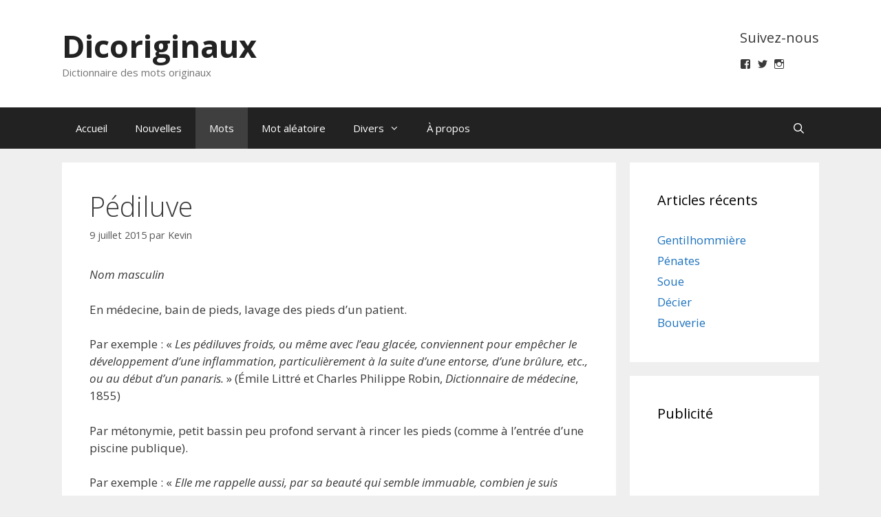

--- FILE ---
content_type: text/html; charset=UTF-8
request_url: https://dicoriginaux.com/mots/pediluve/
body_size: 13639
content:
<!DOCTYPE html>
<html lang="fr-FR">
<head>
	<meta charset="UTF-8">
	<title>Pédiluve &#8211; Dicoriginaux</title>
<meta name='robots' content='max-image-preview:large' />
	<style>img:is([sizes="auto" i], [sizes^="auto," i]) { contain-intrinsic-size: 3000px 1500px }</style>
	<meta name="viewport" content="width=device-width, initial-scale=1"><!-- Jetpack Site Verification Tags -->
<meta name="google-site-verification" content="aMdWvt2UX2-3oT5Nu1LF4i7qCN7RdZ-vpxSkJMTPTv0" />
<link rel='dns-prefetch' href='//secure.gravatar.com' />
<link rel='dns-prefetch' href='//stats.wp.com' />
<link rel='dns-prefetch' href='//v0.wordpress.com' />
<link rel='dns-prefetch' href='//widgets.wp.com' />
<link href='https://fonts.gstatic.com' crossorigin rel='preconnect' />
<link href='https://fonts.googleapis.com' crossorigin rel='preconnect' />
<link rel="alternate" type="application/rss+xml" title="Dicoriginaux &raquo; Flux" href="https://dicoriginaux.com/feed/" />
<link rel="alternate" type="application/rss+xml" title="Dicoriginaux &raquo; Flux des commentaires" href="https://dicoriginaux.com/comments/feed/" />
<link rel="alternate" type="application/rss+xml" title="Dicoriginaux &raquo; Pédiluve Flux des commentaires" href="https://dicoriginaux.com/mots/pediluve/feed/" />
<script>
window._wpemojiSettings = {"baseUrl":"https:\/\/s.w.org\/images\/core\/emoji\/15.0.3\/72x72\/","ext":".png","svgUrl":"https:\/\/s.w.org\/images\/core\/emoji\/15.0.3\/svg\/","svgExt":".svg","source":{"concatemoji":"https:\/\/dicoriginaux.com\/wp-includes\/js\/wp-emoji-release.min.js?ver=6.7.4"}};
/*! This file is auto-generated */
!function(i,n){var o,s,e;function c(e){try{var t={supportTests:e,timestamp:(new Date).valueOf()};sessionStorage.setItem(o,JSON.stringify(t))}catch(e){}}function p(e,t,n){e.clearRect(0,0,e.canvas.width,e.canvas.height),e.fillText(t,0,0);var t=new Uint32Array(e.getImageData(0,0,e.canvas.width,e.canvas.height).data),r=(e.clearRect(0,0,e.canvas.width,e.canvas.height),e.fillText(n,0,0),new Uint32Array(e.getImageData(0,0,e.canvas.width,e.canvas.height).data));return t.every(function(e,t){return e===r[t]})}function u(e,t,n){switch(t){case"flag":return n(e,"\ud83c\udff3\ufe0f\u200d\u26a7\ufe0f","\ud83c\udff3\ufe0f\u200b\u26a7\ufe0f")?!1:!n(e,"\ud83c\uddfa\ud83c\uddf3","\ud83c\uddfa\u200b\ud83c\uddf3")&&!n(e,"\ud83c\udff4\udb40\udc67\udb40\udc62\udb40\udc65\udb40\udc6e\udb40\udc67\udb40\udc7f","\ud83c\udff4\u200b\udb40\udc67\u200b\udb40\udc62\u200b\udb40\udc65\u200b\udb40\udc6e\u200b\udb40\udc67\u200b\udb40\udc7f");case"emoji":return!n(e,"\ud83d\udc26\u200d\u2b1b","\ud83d\udc26\u200b\u2b1b")}return!1}function f(e,t,n){var r="undefined"!=typeof WorkerGlobalScope&&self instanceof WorkerGlobalScope?new OffscreenCanvas(300,150):i.createElement("canvas"),a=r.getContext("2d",{willReadFrequently:!0}),o=(a.textBaseline="top",a.font="600 32px Arial",{});return e.forEach(function(e){o[e]=t(a,e,n)}),o}function t(e){var t=i.createElement("script");t.src=e,t.defer=!0,i.head.appendChild(t)}"undefined"!=typeof Promise&&(o="wpEmojiSettingsSupports",s=["flag","emoji"],n.supports={everything:!0,everythingExceptFlag:!0},e=new Promise(function(e){i.addEventListener("DOMContentLoaded",e,{once:!0})}),new Promise(function(t){var n=function(){try{var e=JSON.parse(sessionStorage.getItem(o));if("object"==typeof e&&"number"==typeof e.timestamp&&(new Date).valueOf()<e.timestamp+604800&&"object"==typeof e.supportTests)return e.supportTests}catch(e){}return null}();if(!n){if("undefined"!=typeof Worker&&"undefined"!=typeof OffscreenCanvas&&"undefined"!=typeof URL&&URL.createObjectURL&&"undefined"!=typeof Blob)try{var e="postMessage("+f.toString()+"("+[JSON.stringify(s),u.toString(),p.toString()].join(",")+"));",r=new Blob([e],{type:"text/javascript"}),a=new Worker(URL.createObjectURL(r),{name:"wpTestEmojiSupports"});return void(a.onmessage=function(e){c(n=e.data),a.terminate(),t(n)})}catch(e){}c(n=f(s,u,p))}t(n)}).then(function(e){for(var t in e)n.supports[t]=e[t],n.supports.everything=n.supports.everything&&n.supports[t],"flag"!==t&&(n.supports.everythingExceptFlag=n.supports.everythingExceptFlag&&n.supports[t]);n.supports.everythingExceptFlag=n.supports.everythingExceptFlag&&!n.supports.flag,n.DOMReady=!1,n.readyCallback=function(){n.DOMReady=!0}}).then(function(){return e}).then(function(){var e;n.supports.everything||(n.readyCallback(),(e=n.source||{}).concatemoji?t(e.concatemoji):e.wpemoji&&e.twemoji&&(t(e.twemoji),t(e.wpemoji)))}))}((window,document),window._wpemojiSettings);
</script>
<!-- dicoriginaux.com is managing ads with Advanced Ads 2.0.5 – https://wpadvancedads.com/ --><script id="lemot-ready">
			window.advanced_ads_ready=function(e,a){a=a||"complete";var d=function(e){return"interactive"===a?"loading"!==e:"complete"===e};d(document.readyState)?e():document.addEventListener("readystatechange",(function(a){d(a.target.readyState)&&e()}),{once:"interactive"===a})},window.advanced_ads_ready_queue=window.advanced_ads_ready_queue||[];		</script>
		<link rel='stylesheet' id='generate-fonts-css' href='//fonts.googleapis.com/css?family=Open+Sans:300,300italic,regular,italic,600,600italic,700,700italic,800,800italic' media='all' />
<style id='wp-emoji-styles-inline-css'>

	img.wp-smiley, img.emoji {
		display: inline !important;
		border: none !important;
		box-shadow: none !important;
		height: 1em !important;
		width: 1em !important;
		margin: 0 0.07em !important;
		vertical-align: -0.1em !important;
		background: none !important;
		padding: 0 !important;
	}
</style>
<link rel='stylesheet' id='wp-block-library-css' href='https://dicoriginaux.com/wp-includes/css/dist/block-library/style.min.css?ver=6.7.4' media='all' />
<link rel='stylesheet' id='mediaelement-css' href='https://dicoriginaux.com/wp-includes/js/mediaelement/mediaelementplayer-legacy.min.css?ver=4.2.17' media='all' />
<link rel='stylesheet' id='wp-mediaelement-css' href='https://dicoriginaux.com/wp-includes/js/mediaelement/wp-mediaelement.min.css?ver=6.7.4' media='all' />
<style id='jetpack-sharing-buttons-style-inline-css'>
.jetpack-sharing-buttons__services-list{display:flex;flex-direction:row;flex-wrap:wrap;gap:0;list-style-type:none;margin:5px;padding:0}.jetpack-sharing-buttons__services-list.has-small-icon-size{font-size:12px}.jetpack-sharing-buttons__services-list.has-normal-icon-size{font-size:16px}.jetpack-sharing-buttons__services-list.has-large-icon-size{font-size:24px}.jetpack-sharing-buttons__services-list.has-huge-icon-size{font-size:36px}@media print{.jetpack-sharing-buttons__services-list{display:none!important}}.editor-styles-wrapper .wp-block-jetpack-sharing-buttons{gap:0;padding-inline-start:0}ul.jetpack-sharing-buttons__services-list.has-background{padding:1.25em 2.375em}
</style>
<style id='classic-theme-styles-inline-css'>
/*! This file is auto-generated */
.wp-block-button__link{color:#fff;background-color:#32373c;border-radius:9999px;box-shadow:none;text-decoration:none;padding:calc(.667em + 2px) calc(1.333em + 2px);font-size:1.125em}.wp-block-file__button{background:#32373c;color:#fff;text-decoration:none}
</style>
<style id='global-styles-inline-css'>
:root{--wp--preset--aspect-ratio--square: 1;--wp--preset--aspect-ratio--4-3: 4/3;--wp--preset--aspect-ratio--3-4: 3/4;--wp--preset--aspect-ratio--3-2: 3/2;--wp--preset--aspect-ratio--2-3: 2/3;--wp--preset--aspect-ratio--16-9: 16/9;--wp--preset--aspect-ratio--9-16: 9/16;--wp--preset--color--black: #000000;--wp--preset--color--cyan-bluish-gray: #abb8c3;--wp--preset--color--white: #ffffff;--wp--preset--color--pale-pink: #f78da7;--wp--preset--color--vivid-red: #cf2e2e;--wp--preset--color--luminous-vivid-orange: #ff6900;--wp--preset--color--luminous-vivid-amber: #fcb900;--wp--preset--color--light-green-cyan: #7bdcb5;--wp--preset--color--vivid-green-cyan: #00d084;--wp--preset--color--pale-cyan-blue: #8ed1fc;--wp--preset--color--vivid-cyan-blue: #0693e3;--wp--preset--color--vivid-purple: #9b51e0;--wp--preset--color--contrast: var(--contrast);--wp--preset--color--contrast-2: var(--contrast-2);--wp--preset--color--contrast-3: var(--contrast-3);--wp--preset--color--base: var(--base);--wp--preset--color--base-2: var(--base-2);--wp--preset--color--base-3: var(--base-3);--wp--preset--color--accent: var(--accent);--wp--preset--gradient--vivid-cyan-blue-to-vivid-purple: linear-gradient(135deg,rgba(6,147,227,1) 0%,rgb(155,81,224) 100%);--wp--preset--gradient--light-green-cyan-to-vivid-green-cyan: linear-gradient(135deg,rgb(122,220,180) 0%,rgb(0,208,130) 100%);--wp--preset--gradient--luminous-vivid-amber-to-luminous-vivid-orange: linear-gradient(135deg,rgba(252,185,0,1) 0%,rgba(255,105,0,1) 100%);--wp--preset--gradient--luminous-vivid-orange-to-vivid-red: linear-gradient(135deg,rgba(255,105,0,1) 0%,rgb(207,46,46) 100%);--wp--preset--gradient--very-light-gray-to-cyan-bluish-gray: linear-gradient(135deg,rgb(238,238,238) 0%,rgb(169,184,195) 100%);--wp--preset--gradient--cool-to-warm-spectrum: linear-gradient(135deg,rgb(74,234,220) 0%,rgb(151,120,209) 20%,rgb(207,42,186) 40%,rgb(238,44,130) 60%,rgb(251,105,98) 80%,rgb(254,248,76) 100%);--wp--preset--gradient--blush-light-purple: linear-gradient(135deg,rgb(255,206,236) 0%,rgb(152,150,240) 100%);--wp--preset--gradient--blush-bordeaux: linear-gradient(135deg,rgb(254,205,165) 0%,rgb(254,45,45) 50%,rgb(107,0,62) 100%);--wp--preset--gradient--luminous-dusk: linear-gradient(135deg,rgb(255,203,112) 0%,rgb(199,81,192) 50%,rgb(65,88,208) 100%);--wp--preset--gradient--pale-ocean: linear-gradient(135deg,rgb(255,245,203) 0%,rgb(182,227,212) 50%,rgb(51,167,181) 100%);--wp--preset--gradient--electric-grass: linear-gradient(135deg,rgb(202,248,128) 0%,rgb(113,206,126) 100%);--wp--preset--gradient--midnight: linear-gradient(135deg,rgb(2,3,129) 0%,rgb(40,116,252) 100%);--wp--preset--font-size--small: 13px;--wp--preset--font-size--medium: 20px;--wp--preset--font-size--large: 36px;--wp--preset--font-size--x-large: 42px;--wp--preset--spacing--20: 0.44rem;--wp--preset--spacing--30: 0.67rem;--wp--preset--spacing--40: 1rem;--wp--preset--spacing--50: 1.5rem;--wp--preset--spacing--60: 2.25rem;--wp--preset--spacing--70: 3.38rem;--wp--preset--spacing--80: 5.06rem;--wp--preset--shadow--natural: 6px 6px 9px rgba(0, 0, 0, 0.2);--wp--preset--shadow--deep: 12px 12px 50px rgba(0, 0, 0, 0.4);--wp--preset--shadow--sharp: 6px 6px 0px rgba(0, 0, 0, 0.2);--wp--preset--shadow--outlined: 6px 6px 0px -3px rgba(255, 255, 255, 1), 6px 6px rgba(0, 0, 0, 1);--wp--preset--shadow--crisp: 6px 6px 0px rgba(0, 0, 0, 1);}:where(.is-layout-flex){gap: 0.5em;}:where(.is-layout-grid){gap: 0.5em;}body .is-layout-flex{display: flex;}.is-layout-flex{flex-wrap: wrap;align-items: center;}.is-layout-flex > :is(*, div){margin: 0;}body .is-layout-grid{display: grid;}.is-layout-grid > :is(*, div){margin: 0;}:where(.wp-block-columns.is-layout-flex){gap: 2em;}:where(.wp-block-columns.is-layout-grid){gap: 2em;}:where(.wp-block-post-template.is-layout-flex){gap: 1.25em;}:where(.wp-block-post-template.is-layout-grid){gap: 1.25em;}.has-black-color{color: var(--wp--preset--color--black) !important;}.has-cyan-bluish-gray-color{color: var(--wp--preset--color--cyan-bluish-gray) !important;}.has-white-color{color: var(--wp--preset--color--white) !important;}.has-pale-pink-color{color: var(--wp--preset--color--pale-pink) !important;}.has-vivid-red-color{color: var(--wp--preset--color--vivid-red) !important;}.has-luminous-vivid-orange-color{color: var(--wp--preset--color--luminous-vivid-orange) !important;}.has-luminous-vivid-amber-color{color: var(--wp--preset--color--luminous-vivid-amber) !important;}.has-light-green-cyan-color{color: var(--wp--preset--color--light-green-cyan) !important;}.has-vivid-green-cyan-color{color: var(--wp--preset--color--vivid-green-cyan) !important;}.has-pale-cyan-blue-color{color: var(--wp--preset--color--pale-cyan-blue) !important;}.has-vivid-cyan-blue-color{color: var(--wp--preset--color--vivid-cyan-blue) !important;}.has-vivid-purple-color{color: var(--wp--preset--color--vivid-purple) !important;}.has-black-background-color{background-color: var(--wp--preset--color--black) !important;}.has-cyan-bluish-gray-background-color{background-color: var(--wp--preset--color--cyan-bluish-gray) !important;}.has-white-background-color{background-color: var(--wp--preset--color--white) !important;}.has-pale-pink-background-color{background-color: var(--wp--preset--color--pale-pink) !important;}.has-vivid-red-background-color{background-color: var(--wp--preset--color--vivid-red) !important;}.has-luminous-vivid-orange-background-color{background-color: var(--wp--preset--color--luminous-vivid-orange) !important;}.has-luminous-vivid-amber-background-color{background-color: var(--wp--preset--color--luminous-vivid-amber) !important;}.has-light-green-cyan-background-color{background-color: var(--wp--preset--color--light-green-cyan) !important;}.has-vivid-green-cyan-background-color{background-color: var(--wp--preset--color--vivid-green-cyan) !important;}.has-pale-cyan-blue-background-color{background-color: var(--wp--preset--color--pale-cyan-blue) !important;}.has-vivid-cyan-blue-background-color{background-color: var(--wp--preset--color--vivid-cyan-blue) !important;}.has-vivid-purple-background-color{background-color: var(--wp--preset--color--vivid-purple) !important;}.has-black-border-color{border-color: var(--wp--preset--color--black) !important;}.has-cyan-bluish-gray-border-color{border-color: var(--wp--preset--color--cyan-bluish-gray) !important;}.has-white-border-color{border-color: var(--wp--preset--color--white) !important;}.has-pale-pink-border-color{border-color: var(--wp--preset--color--pale-pink) !important;}.has-vivid-red-border-color{border-color: var(--wp--preset--color--vivid-red) !important;}.has-luminous-vivid-orange-border-color{border-color: var(--wp--preset--color--luminous-vivid-orange) !important;}.has-luminous-vivid-amber-border-color{border-color: var(--wp--preset--color--luminous-vivid-amber) !important;}.has-light-green-cyan-border-color{border-color: var(--wp--preset--color--light-green-cyan) !important;}.has-vivid-green-cyan-border-color{border-color: var(--wp--preset--color--vivid-green-cyan) !important;}.has-pale-cyan-blue-border-color{border-color: var(--wp--preset--color--pale-cyan-blue) !important;}.has-vivid-cyan-blue-border-color{border-color: var(--wp--preset--color--vivid-cyan-blue) !important;}.has-vivid-purple-border-color{border-color: var(--wp--preset--color--vivid-purple) !important;}.has-vivid-cyan-blue-to-vivid-purple-gradient-background{background: var(--wp--preset--gradient--vivid-cyan-blue-to-vivid-purple) !important;}.has-light-green-cyan-to-vivid-green-cyan-gradient-background{background: var(--wp--preset--gradient--light-green-cyan-to-vivid-green-cyan) !important;}.has-luminous-vivid-amber-to-luminous-vivid-orange-gradient-background{background: var(--wp--preset--gradient--luminous-vivid-amber-to-luminous-vivid-orange) !important;}.has-luminous-vivid-orange-to-vivid-red-gradient-background{background: var(--wp--preset--gradient--luminous-vivid-orange-to-vivid-red) !important;}.has-very-light-gray-to-cyan-bluish-gray-gradient-background{background: var(--wp--preset--gradient--very-light-gray-to-cyan-bluish-gray) !important;}.has-cool-to-warm-spectrum-gradient-background{background: var(--wp--preset--gradient--cool-to-warm-spectrum) !important;}.has-blush-light-purple-gradient-background{background: var(--wp--preset--gradient--blush-light-purple) !important;}.has-blush-bordeaux-gradient-background{background: var(--wp--preset--gradient--blush-bordeaux) !important;}.has-luminous-dusk-gradient-background{background: var(--wp--preset--gradient--luminous-dusk) !important;}.has-pale-ocean-gradient-background{background: var(--wp--preset--gradient--pale-ocean) !important;}.has-electric-grass-gradient-background{background: var(--wp--preset--gradient--electric-grass) !important;}.has-midnight-gradient-background{background: var(--wp--preset--gradient--midnight) !important;}.has-small-font-size{font-size: var(--wp--preset--font-size--small) !important;}.has-medium-font-size{font-size: var(--wp--preset--font-size--medium) !important;}.has-large-font-size{font-size: var(--wp--preset--font-size--large) !important;}.has-x-large-font-size{font-size: var(--wp--preset--font-size--x-large) !important;}
:where(.wp-block-post-template.is-layout-flex){gap: 1.25em;}:where(.wp-block-post-template.is-layout-grid){gap: 1.25em;}
:where(.wp-block-columns.is-layout-flex){gap: 2em;}:where(.wp-block-columns.is-layout-grid){gap: 2em;}
:root :where(.wp-block-pullquote){font-size: 1.5em;line-height: 1.6;}
</style>
<link rel='stylesheet' id='generate-style-grid-css' href='https://dicoriginaux.com/wp-content/themes/generatepress/assets/css/unsemantic-grid.min.css?ver=3.5.1' media='all' />
<link rel='stylesheet' id='generate-style-css' href='https://dicoriginaux.com/wp-content/themes/generatepress/assets/css/style.min.css?ver=3.5.1' media='all' />
<style id='generate-style-inline-css'>
body{background-color:#efefef;color:#3a3a3a;}a{color:#1e73be;}a:hover, a:focus, a:active{color:#000000;}body .grid-container{max-width:1100px;}.wp-block-group__inner-container{max-width:1100px;margin-left:auto;margin-right:auto;}.navigation-search{position:absolute;left:-99999px;pointer-events:none;visibility:hidden;z-index:20;width:100%;top:0;transition:opacity 100ms ease-in-out;opacity:0;}.navigation-search.nav-search-active{left:0;right:0;pointer-events:auto;visibility:visible;opacity:1;}.navigation-search input[type="search"]{outline:0;border:0;vertical-align:bottom;line-height:1;opacity:0.9;width:100%;z-index:20;border-radius:0;-webkit-appearance:none;height:60px;}.navigation-search input::-ms-clear{display:none;width:0;height:0;}.navigation-search input::-ms-reveal{display:none;width:0;height:0;}.navigation-search input::-webkit-search-decoration, .navigation-search input::-webkit-search-cancel-button, .navigation-search input::-webkit-search-results-button, .navigation-search input::-webkit-search-results-decoration{display:none;}.main-navigation li.search-item{z-index:21;}li.search-item.active{transition:opacity 100ms ease-in-out;}.nav-left-sidebar .main-navigation li.search-item.active,.nav-right-sidebar .main-navigation li.search-item.active{width:auto;display:inline-block;float:right;}.gen-sidebar-nav .navigation-search{top:auto;bottom:0;}:root{--contrast:#222222;--contrast-2:#575760;--contrast-3:#b2b2be;--base:#f0f0f0;--base-2:#f7f8f9;--base-3:#ffffff;--accent:#1e73be;}:root .has-contrast-color{color:var(--contrast);}:root .has-contrast-background-color{background-color:var(--contrast);}:root .has-contrast-2-color{color:var(--contrast-2);}:root .has-contrast-2-background-color{background-color:var(--contrast-2);}:root .has-contrast-3-color{color:var(--contrast-3);}:root .has-contrast-3-background-color{background-color:var(--contrast-3);}:root .has-base-color{color:var(--base);}:root .has-base-background-color{background-color:var(--base);}:root .has-base-2-color{color:var(--base-2);}:root .has-base-2-background-color{background-color:var(--base-2);}:root .has-base-3-color{color:var(--base-3);}:root .has-base-3-background-color{background-color:var(--base-3);}:root .has-accent-color{color:var(--accent);}:root .has-accent-background-color{background-color:var(--accent);}body, button, input, select, textarea{font-family:"Open Sans", sans-serif;}body{line-height:1.5;}.entry-content > [class*="wp-block-"]:not(:last-child):not(.wp-block-heading){margin-bottom:1.5em;}.main-title{font-size:45px;}.main-navigation .main-nav ul ul li a{font-size:14px;}.sidebar .widget, .footer-widgets .widget{font-size:17px;}h1{font-weight:300;font-size:40px;}h2{font-weight:300;font-size:30px;}h3{font-size:20px;}h4{font-size:inherit;}h5{font-size:inherit;}@media (max-width:768px){.main-title{font-size:30px;}h1{font-size:30px;}h2{font-size:25px;}}.top-bar{background-color:#636363;color:#ffffff;}.top-bar a{color:#ffffff;}.top-bar a:hover{color:#303030;}.site-header{background-color:#ffffff;color:#3a3a3a;}.site-header a{color:#3a3a3a;}.main-title a,.main-title a:hover{color:#222222;}.site-description{color:#757575;}.main-navigation,.main-navigation ul ul{background-color:#222222;}.main-navigation .main-nav ul li a, .main-navigation .menu-toggle, .main-navigation .menu-bar-items{color:#ffffff;}.main-navigation .main-nav ul li:not([class*="current-menu-"]):hover > a, .main-navigation .main-nav ul li:not([class*="current-menu-"]):focus > a, .main-navigation .main-nav ul li.sfHover:not([class*="current-menu-"]) > a, .main-navigation .menu-bar-item:hover > a, .main-navigation .menu-bar-item.sfHover > a{color:#ffffff;background-color:#3f3f3f;}button.menu-toggle:hover,button.menu-toggle:focus,.main-navigation .mobile-bar-items a,.main-navigation .mobile-bar-items a:hover,.main-navigation .mobile-bar-items a:focus{color:#ffffff;}.main-navigation .main-nav ul li[class*="current-menu-"] > a{color:#ffffff;background-color:#3f3f3f;}.navigation-search input[type="search"],.navigation-search input[type="search"]:active, .navigation-search input[type="search"]:focus, .main-navigation .main-nav ul li.search-item.active > a, .main-navigation .menu-bar-items .search-item.active > a{color:#ffffff;background-color:#3f3f3f;}.main-navigation ul ul{background-color:#3f3f3f;}.main-navigation .main-nav ul ul li a{color:#ffffff;}.main-navigation .main-nav ul ul li:not([class*="current-menu-"]):hover > a,.main-navigation .main-nav ul ul li:not([class*="current-menu-"]):focus > a, .main-navigation .main-nav ul ul li.sfHover:not([class*="current-menu-"]) > a{color:#ffffff;background-color:#4f4f4f;}.main-navigation .main-nav ul ul li[class*="current-menu-"] > a{color:#ffffff;background-color:#4f4f4f;}.separate-containers .inside-article, .separate-containers .comments-area, .separate-containers .page-header, .one-container .container, .separate-containers .paging-navigation, .inside-page-header{background-color:#ffffff;}.entry-meta{color:#595959;}.entry-meta a{color:#595959;}.entry-meta a:hover{color:#1e73be;}.sidebar .widget{background-color:#ffffff;}.sidebar .widget .widget-title{color:#000000;}.footer-widgets{background-color:#ffffff;}.footer-widgets .widget-title{color:#000000;}.site-info{color:#ffffff;background-color:#222222;}.site-info a{color:#ffffff;}.site-info a:hover{color:#606060;}.footer-bar .widget_nav_menu .current-menu-item a{color:#606060;}input[type="text"],input[type="email"],input[type="url"],input[type="password"],input[type="search"],input[type="tel"],input[type="number"],textarea,select{color:#666666;background-color:#fafafa;border-color:#cccccc;}input[type="text"]:focus,input[type="email"]:focus,input[type="url"]:focus,input[type="password"]:focus,input[type="search"]:focus,input[type="tel"]:focus,input[type="number"]:focus,textarea:focus,select:focus{color:#666666;background-color:#ffffff;border-color:#bfbfbf;}button,html input[type="button"],input[type="reset"],input[type="submit"],a.button,a.wp-block-button__link:not(.has-background){color:#ffffff;background-color:#666666;}button:hover,html input[type="button"]:hover,input[type="reset"]:hover,input[type="submit"]:hover,a.button:hover,button:focus,html input[type="button"]:focus,input[type="reset"]:focus,input[type="submit"]:focus,a.button:focus,a.wp-block-button__link:not(.has-background):active,a.wp-block-button__link:not(.has-background):focus,a.wp-block-button__link:not(.has-background):hover{color:#ffffff;background-color:#3f3f3f;}a.generate-back-to-top{background-color:rgba( 0,0,0,0.4 );color:#ffffff;}a.generate-back-to-top:hover,a.generate-back-to-top:focus{background-color:rgba( 0,0,0,0.6 );color:#ffffff;}:root{--gp-search-modal-bg-color:var(--base-3);--gp-search-modal-text-color:var(--contrast);--gp-search-modal-overlay-bg-color:rgba(0,0,0,0.2);}@media (max-width:768px){.main-navigation .menu-bar-item:hover > a, .main-navigation .menu-bar-item.sfHover > a{background:none;color:#ffffff;}}.inside-top-bar{padding:10px;}.inside-header{padding:40px;}.site-main .wp-block-group__inner-container{padding:40px;}.entry-content .alignwide, body:not(.no-sidebar) .entry-content .alignfull{margin-left:-40px;width:calc(100% + 80px);max-width:calc(100% + 80px);}.rtl .menu-item-has-children .dropdown-menu-toggle{padding-left:20px;}.rtl .main-navigation .main-nav ul li.menu-item-has-children > a{padding-right:20px;}.site-info{padding:20px;}@media (max-width:768px){.separate-containers .inside-article, .separate-containers .comments-area, .separate-containers .page-header, .separate-containers .paging-navigation, .one-container .site-content, .inside-page-header{padding:30px;}.site-main .wp-block-group__inner-container{padding:30px;}.site-info{padding-right:10px;padding-left:10px;}.entry-content .alignwide, body:not(.no-sidebar) .entry-content .alignfull{margin-left:-30px;width:calc(100% + 60px);max-width:calc(100% + 60px);}}.one-container .sidebar .widget{padding:0px;}@media (max-width:768px){.main-navigation .menu-toggle,.main-navigation .mobile-bar-items,.sidebar-nav-mobile:not(#sticky-placeholder){display:block;}.main-navigation ul,.gen-sidebar-nav{display:none;}[class*="nav-float-"] .site-header .inside-header > *{float:none;clear:both;}}
</style>
<link rel='stylesheet' id='generate-mobile-style-css' href='https://dicoriginaux.com/wp-content/themes/generatepress/assets/css/mobile.min.css?ver=3.5.1' media='all' />
<link rel='stylesheet' id='generate-font-icons-css' href='https://dicoriginaux.com/wp-content/themes/generatepress/assets/css/components/font-icons.min.css?ver=3.5.1' media='all' />
<link rel='stylesheet' id='font-awesome-css' href='https://dicoriginaux.com/wp-content/themes/generatepress/assets/css/components/font-awesome.min.css?ver=4.7' media='all' />
<link rel='stylesheet' id='sharedaddy-css' href='https://dicoriginaux.com/wp-content/plugins/jetpack/modules/sharedaddy/sharing.css?ver=14.4.1' media='all' />
<link rel='stylesheet' id='social-logos-css' href='https://dicoriginaux.com/wp-content/plugins/jetpack/_inc/social-logos/social-logos.min.css?ver=14.4.1' media='all' />
<link rel="https://api.w.org/" href="https://dicoriginaux.com/wp-json/" /><link rel="alternate" title="JSON" type="application/json" href="https://dicoriginaux.com/wp-json/wp/v2/posts/1096" /><link rel="EditURI" type="application/rsd+xml" title="RSD" href="https://dicoriginaux.com/xmlrpc.php?rsd" />
<meta name="generator" content="WordPress 6.7.4" />
<link rel="canonical" href="https://dicoriginaux.com/mots/pediluve/" />
<link rel='shortlink' href='https://wp.me/s8YRhc-pediluve' />
<link rel="alternate" title="oEmbed (JSON)" type="application/json+oembed" href="https://dicoriginaux.com/wp-json/oembed/1.0/embed?url=https%3A%2F%2Fdicoriginaux.com%2Fmots%2Fpediluve%2F" />
<link rel="alternate" title="oEmbed (XML)" type="text/xml+oembed" href="https://dicoriginaux.com/wp-json/oembed/1.0/embed?url=https%3A%2F%2Fdicoriginaux.com%2Fmots%2Fpediluve%2F&#038;format=xml" />
	<style>img#wpstats{display:none}</style>
		<link rel="pingback" href="https://dicoriginaux.com/xmlrpc.php">

<!-- Jetpack Open Graph Tags -->
<meta property="og:type" content="article" />
<meta property="og:title" content="Pédiluve" />
<meta property="og:url" content="https://dicoriginaux.com/mots/pediluve/" />
<meta property="og:description" content="En médecine, bain de pieds, lavage des pieds d&rsquo;un patient. Par métonymie, petit bassin peu profond servant à rincer les pieds (comme à l&rsquo;entrée d&rsquo;une piscine publique)." />
<meta property="article:published_time" content="2015-07-08T22:01:21+00:00" />
<meta property="article:modified_time" content="2017-08-07T19:59:40+00:00" />
<meta property="og:site_name" content="Dicoriginaux" />
<meta property="og:image" content="https://dicoriginaux.com/wp-content/uploads/2017/07/cropped-logo_512-1.png" />
<meta property="og:image:width" content="512" />
<meta property="og:image:height" content="512" />
<meta property="og:image:alt" content="" />
<meta property="og:locale" content="fr_FR" />
<meta name="twitter:site" content="@dicoriginaux" />
<meta name="twitter:text:title" content="Pédiluve" />
<meta name="twitter:image" content="https://dicoriginaux.com/wp-content/uploads/2017/07/cropped-logo_512-1-270x270.png" />
<meta name="twitter:card" content="summary" />

<!-- End Jetpack Open Graph Tags -->
<link rel="icon" href="https://dicoriginaux.com/wp-content/uploads/2017/07/cropped-logo_512-1-32x32.png" sizes="32x32" />
<link rel="icon" href="https://dicoriginaux.com/wp-content/uploads/2017/07/cropped-logo_512-1-192x192.png" sizes="192x192" />
<link rel="apple-touch-icon" href="https://dicoriginaux.com/wp-content/uploads/2017/07/cropped-logo_512-1-180x180.png" />
<meta name="msapplication-TileImage" content="https://dicoriginaux.com/wp-content/uploads/2017/07/cropped-logo_512-1-270x270.png" />
</head>

<body class="post-template-default single single-post postid-1096 single-format-standard wp-embed-responsive right-sidebar nav-below-header separate-containers fluid-header active-footer-widgets-0 nav-search-enabled nav-aligned-left header-aligned-left dropdown-hover aa-prefix-lemot-" itemtype="https://schema.org/Blog" itemscope>
	<a class="screen-reader-text skip-link" href="#content" title="Aller au contenu">Aller au contenu</a>		<header class="site-header" id="masthead" aria-label="Site"  itemtype="https://schema.org/WPHeader" itemscope>
			<div class="inside-header grid-container grid-parent">
							<div class="header-widget">
				<aside id="wpcom_social_media_icons_widget-2" class="widget inner-padding widget_wpcom_social_media_icons_widget"><h2 class="widget-title">Suivez-nous</h2><ul><li><a href="https://www.facebook.com/dicoriginaux/" class="genericon genericon-facebook" target="_blank"><span class="screen-reader-text">Voir le profil de dicoriginaux sur Facebook</span></a></li><li><a href="https://twitter.com/dicoriginaux/" class="genericon genericon-twitter" target="_blank"><span class="screen-reader-text">Voir le profil de dicoriginaux sur Twitter</span></a></li><li><a href="https://www.instagram.com/dicoriginaux/" class="genericon genericon-instagram" target="_blank"><span class="screen-reader-text">Voir le profil de dicoriginaux sur Instagram</span></a></li></ul></aside>			</div>
			<div class="site-branding">
						<p class="main-title" itemprop="headline">
					<a href="https://dicoriginaux.com/" rel="home">Dicoriginaux</a>
				</p>
						<p class="site-description" itemprop="description">Dictionnaire des mots originaux</p>
					</div>			</div>
		</header>
				<nav class="main-navigation sub-menu-right" id="site-navigation" aria-label="Principal"  itemtype="https://schema.org/SiteNavigationElement" itemscope>
			<div class="inside-navigation grid-container grid-parent">
				<form method="get" class="search-form navigation-search" action="https://dicoriginaux.com/">
					<input type="search" class="search-field" value="" name="s" title="Chercher" />
				</form>		<div class="mobile-bar-items">
						<span class="search-item">
				<a aria-label="Ouvrir la barre de recherche" href="#">
									</a>
			</span>
		</div>
						<button class="menu-toggle" aria-controls="primary-menu" aria-expanded="false">
					<span class="mobile-menu">Menu</span>				</button>
				<div id="primary-menu" class="main-nav"><ul id="menu-menu-1" class=" menu sf-menu"><li id="menu-item-76" class="menu-item menu-item-type-custom menu-item-object-custom menu-item-home menu-item-76"><a href="https://dicoriginaux.com/">Accueil</a></li>
<li id="menu-item-91" class="menu-item menu-item-type-taxonomy menu-item-object-category menu-item-91"><a href="https://dicoriginaux.com/category/nouvelles/">Nouvelles</a></li>
<li id="menu-item-78" class="menu-item menu-item-type-taxonomy menu-item-object-category current-post-ancestor current-menu-parent current-post-parent menu-item-78"><a href="https://dicoriginaux.com/category/mots/">Mots</a></li>
<li id="menu-item-106" class="menu-item menu-item-type-custom menu-item-object-custom menu-item-106"><a href="https://dicoriginaux.com/mots/?random">Mot aléatoire</a></li>
<li id="menu-item-1955" class="menu-item menu-item-type-taxonomy menu-item-object-category menu-item-has-children menu-item-1955"><a href="https://dicoriginaux.com/category/divers/">Divers<span role="presentation" class="dropdown-menu-toggle"></span></a>
<ul class="sub-menu">
	<li id="menu-item-1956" class="menu-item menu-item-type-taxonomy menu-item-object-category menu-item-1956"><a href="https://dicoriginaux.com/category/divers/etymologies/">Étymologies</a></li>
</ul>
</li>
<li id="menu-item-94" class="menu-item menu-item-type-post_type menu-item-object-page menu-item-94"><a href="https://dicoriginaux.com/a-propos/">À propos</a></li>
<li class="search-item menu-item-align-right"><a aria-label="Ouvrir la barre de recherche" href="#"></a></li></ul></div>			</div>
		</nav>
		
	<div class="site grid-container container hfeed grid-parent" id="page">
				<div class="site-content" id="content">
			
	<div class="content-area grid-parent mobile-grid-100 grid-75 tablet-grid-75" id="primary">
		<main class="site-main" id="main">
			
<article id="post-1096" class="post-1096 post type-post status-publish format-standard hentry category-mots" itemtype="https://schema.org/CreativeWork" itemscope>
	<div class="inside-article">
					<header class="entry-header">
				<h1 class="entry-title" itemprop="headline">Pédiluve</h1>		<div class="entry-meta">
			<span class="posted-on"><time class="updated" datetime="2017-08-07T21:59:40+02:00" itemprop="dateModified">7 août 2017</time><time class="entry-date published" datetime="2015-07-09T00:01:21+02:00" itemprop="datePublished">9 juillet 2015</time></span> <span class="byline">par <span class="author vcard" itemprop="author" itemtype="https://schema.org/Person" itemscope><a class="url fn n" href="https://dicoriginaux.com/author/admin/" title="Afficher tous les articles de Kevin" rel="author" itemprop="url"><span class="author-name" itemprop="name">Kevin</span></a></span></span> 		</div>
					</header>
			
		<div class="entry-content" itemprop="text">
			<p><em>Nom masculin</em></p>
<p>En médecine, bain de pieds, lavage des pieds d&rsquo;un patient.</p>
<p>Par exemple : « <em>Les pédiluves froids, ou même avec l&rsquo;eau glacée, conviennent pour empêcher le développement d&rsquo;une inflammation, particulièrement à la suite d&rsquo;une entorse, d&rsquo;une brûlure, etc., ou au début d&rsquo;un panaris.</em> » (Émile Littré et Charles Philippe Robin, <em>Dictionnaire de médecine</em>, 1855)</p>
<p><span id="more-1096"></span></p>
<p>Par métonymie, petit bassin peu profond servant à rincer les pieds (comme à l&rsquo;entrée d&rsquo;une piscine publique).</p>
<p>Par exemple : « <em>Elle me rappelle aussi, par sa beauté qui semble immuable, combien je suis devenu peu attrayant, combien je me sens inexistant, invisible sous les regards. Je franchis le pédiluve et je remarque effectivement la lettre d’Yvon sur le tableau d’affichage.</em> » (Sophie Marvaud, <em>Vacances mortelles</em>, 1998, page 52)</p>
<p><strong>Étymologie :</strong></p>
<p>Emprunté au latin médiéval <em>pediluvium</em> (« bain de pieds »).</p>
<p><strong>Sources :</strong></p>
<ul>
<li>Fiche sur <a href="https://fr.wikipedia.org/wiki/P%C3%A9diluve">Wikipédia</a> ;</li>
<li>Fiche sur le <a href="http://www.cnrtl.fr/definition/p%C3%A9diluve">Trésor de la Langue Française informatisé</a> ;</li>
<li>Définition dans le <a href="https://fr.wiktionary.org/wiki/p%C3%A9diluve">Wiktionnaire</a> et le <a href="http://www.larousse.fr/dictionnaires/francais/p%C3%A9diluve/58958">dictionnaire Larousse en ligne</a>.</li>
</ul>
<div class="sharedaddy sd-sharing-enabled"><div class="robots-nocontent sd-block sd-social sd-social-icon-text sd-sharing"><h3 class="sd-title">Partager :</h3><div class="sd-content"><ul><li class="share-facebook"><a rel="nofollow noopener noreferrer" data-shared="sharing-facebook-1096" class="share-facebook sd-button share-icon" href="https://dicoriginaux.com/mots/pediluve/?share=facebook" target="_blank" title="Cliquez pour partager sur Facebook" ><span>Facebook</span></a></li><li class="share-twitter"><a rel="nofollow noopener noreferrer" data-shared="sharing-twitter-1096" class="share-twitter sd-button share-icon" href="https://dicoriginaux.com/mots/pediluve/?share=twitter" target="_blank" title="Cliquez pour partager sur Twitter" ><span>Twitter</span></a></li><li class="share-linkedin"><a rel="nofollow noopener noreferrer" data-shared="sharing-linkedin-1096" class="share-linkedin sd-button share-icon" href="https://dicoriginaux.com/mots/pediluve/?share=linkedin" target="_blank" title="Cliquez pour partager sur LinkedIn" ><span>LinkedIn</span></a></li><li><a href="#" class="sharing-anchor sd-button share-more"><span>Plus</span></a></li><li class="share-end"></li></ul><div class="sharing-hidden"><div class="inner" style="display: none;"><ul><li class="share-tumblr"><a rel="nofollow noopener noreferrer" data-shared="" class="share-tumblr sd-button share-icon" href="https://dicoriginaux.com/mots/pediluve/?share=tumblr" target="_blank" title="Cliquez pour partager sur Tumblr" ><span>Tumblr</span></a></li><li class="share-pinterest"><a rel="nofollow noopener noreferrer" data-shared="sharing-pinterest-1096" class="share-pinterest sd-button share-icon" href="https://dicoriginaux.com/mots/pediluve/?share=pinterest" target="_blank" title="Cliquez pour partager sur Pinterest" ><span>Pinterest</span></a></li><li class="share-telegram"><a rel="nofollow noopener noreferrer" data-shared="" class="share-telegram sd-button share-icon" href="https://dicoriginaux.com/mots/pediluve/?share=telegram" target="_blank" title="Cliquez pour partager sur Telegram" ><span>Telegram</span></a></li><li class="share-jetpack-whatsapp"><a rel="nofollow noopener noreferrer" data-shared="" class="share-jetpack-whatsapp sd-button share-icon" href="https://dicoriginaux.com/mots/pediluve/?share=jetpack-whatsapp" target="_blank" title="Cliquez pour partager sur WhatsApp" ><span>WhatsApp</span></a></li><li class="share-end"></li></ul></div></div></div></div></div><div class="lemot-fin-de-larticle" id="lemot-3878401135"><div class="lemot-adlabel">Publicité</div><script async src="//pagead2.googlesyndication.com/pagead/js/adsbygoogle.js?client=ca-pub-6938483028029594" crossorigin="anonymous"></script><ins class="adsbygoogle" style="display:block; text-align:center;" data-ad-client="ca-pub-6938483028029594" 
data-ad-slot="2956785006" 
data-ad-layout="in-article"
data-ad-format="fluid"></ins>
<script> 
(adsbygoogle = window.adsbygoogle || []).push({}); 
</script>
</div>		</div>

				<footer class="entry-meta" aria-label="Méta de l’entrée">
			<span class="cat-links"><span class="screen-reader-text">Catégories </span><a href="https://dicoriginaux.com/category/mots/" rel="category tag">Mots</a></span> 		<nav id="nav-below" class="post-navigation" aria-label="Publications">
			<div class="nav-previous"><span class="prev"><a href="https://dicoriginaux.com/mots/margelle/" rel="prev">Margelle</a></span></div><div class="nav-next"><span class="next"><a href="https://dicoriginaux.com/mots/essart/" rel="next">Essart</a></span></div>		</nav>
				</footer>
			</div>
</article>

			<div class="comments-area">
				<div id="comments">

		<div id="respond" class="comment-respond">
		<h3 id="reply-title" class="comment-reply-title">Laisser un commentaire <small><a rel="nofollow" id="cancel-comment-reply-link" href="/mots/pediluve/#respond" style="display:none;">Annuler la réponse</a></small></h3><form action="https://dicoriginaux.com/wp-comments-post.php" method="post" id="commentform" class="comment-form" novalidate><p class="comment-form-comment"><label for="comment" class="screen-reader-text">Commentaire</label><textarea id="comment" name="comment" cols="45" rows="8" required></textarea></p><label for="author" class="screen-reader-text">Nom</label><input placeholder="Nom *" id="author" name="author" type="text" value="" size="30" required />
<label for="email" class="screen-reader-text">E-mail</label><input placeholder="E-mail *" id="email" name="email" type="email" value="" size="30" required />
<label for="url" class="screen-reader-text">Site web</label><input placeholder="Site web" id="url" name="url" type="url" value="" size="30" />
<p class="comment-form-cookies-consent"><input id="wp-comment-cookies-consent" name="wp-comment-cookies-consent" type="checkbox" value="yes" /> <label for="wp-comment-cookies-consent">Enregistrer mon nom, mon e-mail et mon site dans le navigateur pour mon prochain commentaire.</label></p>
<div class="gglcptch gglcptch_v2"><div id="gglcptch_recaptcha_734425698" class="gglcptch_recaptcha"></div>
				<noscript>
					<div style="width: 302px;">
						<div style="width: 302px; height: 422px; position: relative;">
							<div style="width: 302px; height: 422px; position: absolute;">
								<iframe src="https://www.google.com/recaptcha/api/fallback?k=6Lck1dkZAAAAAK0V0b-8TbXZ15AgC6-TE432VuLe" frameborder="0" scrolling="no" style="width: 302px; height:422px; border-style: none;"></iframe>
							</div>
						</div>
						<div style="border-style: none; bottom: 12px; left: 25px; margin: 0px; padding: 0px; right: 25px; background: #f9f9f9; border: 1px solid #c1c1c1; border-radius: 3px; height: 60px; width: 300px;">
							<input type="hidden" id="g-recaptcha-response" name="g-recaptcha-response" class="g-recaptcha-response" style="width: 250px !important; height: 40px !important; border: 1px solid #c1c1c1 !important; margin: 10px 25px !important; padding: 0px !important; resize: none !important;">
						</div>
					</div>
				</noscript></div><p class="comment-subscription-form"><input type="checkbox" name="subscribe_comments" id="subscribe_comments" value="subscribe" style="width: auto; -moz-appearance: checkbox; -webkit-appearance: checkbox;" /> <label class="subscribe-label" id="subscribe-label" for="subscribe_comments">Prévenez-moi de tous les nouveaux commentaires par e-mail.</label></p><p class="comment-subscription-form"><input type="checkbox" name="subscribe_blog" id="subscribe_blog" value="subscribe" style="width: auto; -moz-appearance: checkbox; -webkit-appearance: checkbox;" /> <label class="subscribe-label" id="subscribe-blog-label" for="subscribe_blog">Prévenez-moi de tous les nouveaux articles par e-mail.</label></p><p class="form-submit"><input name="submit" type="submit" id="submit" class="submit" value="Publier le commentaire" /> <input type='hidden' name='comment_post_ID' value='1096' id='comment_post_ID' />
<input type='hidden' name='comment_parent' id='comment_parent' value='0' />
</p></form>	</div><!-- #respond -->
	
</div><!-- #comments -->
			</div>

					</main>
	</div>

	<div class="widget-area sidebar is-right-sidebar grid-25 tablet-grid-25 grid-parent" id="right-sidebar">
	<div class="inside-right-sidebar">
		
		<aside id="recent-posts-2" class="widget inner-padding widget_recent_entries">
		<h2 class="widget-title">Articles récents</h2>
		<ul>
											<li>
					<a href="https://dicoriginaux.com/mots/gentilhommiere/">Gentilhommière</a>
									</li>
											<li>
					<a href="https://dicoriginaux.com/mots/penates/">Pénates</a>
									</li>
											<li>
					<a href="https://dicoriginaux.com/mots/soue/">Soue</a>
									</li>
											<li>
					<a href="https://dicoriginaux.com/mots/decier/">Décier</a>
									</li>
											<li>
					<a href="https://dicoriginaux.com/mots/bouverie/">Bouverie</a>
									</li>
					</ul>

		</aside><aside id="advads_ad_widget-2" class="widget inner-padding lemot-widget"><h2 class="widget-title">Publicité</h2><script async src="//pagead2.googlesyndication.com/pagead/js/adsbygoogle.js?client=ca-pub-6938483028029594" crossorigin="anonymous"></script><ins class="adsbygoogle" style="display:inline-block;width:120px;height:240px;" 
data-ad-client="ca-pub-6938483028029594" 
data-ad-slot="6049852208"></ins> 
<script> 
(adsbygoogle = window.adsbygoogle || []).push({}); 
</script>
</aside><aside id="archives-2" class="widget inner-padding widget_archive"><h2 class="widget-title">Archives</h2>		<label class="screen-reader-text" for="archives-dropdown-2">Archives</label>
		<select id="archives-dropdown-2" name="archive-dropdown">
			
			<option value="">Sélectionner un mois</option>
				<option value='https://dicoriginaux.com/2020/07/'> juillet 2020 &nbsp;(1)</option>
	<option value='https://dicoriginaux.com/2019/04/'> avril 2019 &nbsp;(1)</option>
	<option value='https://dicoriginaux.com/2019/02/'> février 2019 &nbsp;(2)</option>
	<option value='https://dicoriginaux.com/2019/01/'> janvier 2019 &nbsp;(3)</option>
	<option value='https://dicoriginaux.com/2018/12/'> décembre 2018 &nbsp;(1)</option>
	<option value='https://dicoriginaux.com/2018/11/'> novembre 2018 &nbsp;(3)</option>
	<option value='https://dicoriginaux.com/2018/10/'> octobre 2018 &nbsp;(5)</option>
	<option value='https://dicoriginaux.com/2018/09/'> septembre 2018 &nbsp;(4)</option>
	<option value='https://dicoriginaux.com/2018/08/'> août 2018 &nbsp;(4)</option>
	<option value='https://dicoriginaux.com/2018/07/'> juillet 2018 &nbsp;(3)</option>
	<option value='https://dicoriginaux.com/2018/06/'> juin 2018 &nbsp;(5)</option>
	<option value='https://dicoriginaux.com/2018/05/'> mai 2018 &nbsp;(6)</option>
	<option value='https://dicoriginaux.com/2018/04/'> avril 2018 &nbsp;(4)</option>
	<option value='https://dicoriginaux.com/2018/03/'> mars 2018 &nbsp;(23)</option>
	<option value='https://dicoriginaux.com/2018/02/'> février 2018 &nbsp;(21)</option>
	<option value='https://dicoriginaux.com/2018/01/'> janvier 2018 &nbsp;(19)</option>
	<option value='https://dicoriginaux.com/2017/12/'> décembre 2017 &nbsp;(17)</option>
	<option value='https://dicoriginaux.com/2017/11/'> novembre 2017 &nbsp;(23)</option>
	<option value='https://dicoriginaux.com/2017/10/'> octobre 2017 &nbsp;(23)</option>
	<option value='https://dicoriginaux.com/2017/09/'> septembre 2017 &nbsp;(22)</option>
	<option value='https://dicoriginaux.com/2017/08/'> août 2017 &nbsp;(19)</option>
	<option value='https://dicoriginaux.com/2017/07/'> juillet 2017 &nbsp;(17)</option>
	<option value='https://dicoriginaux.com/2017/06/'> juin 2017 &nbsp;(19)</option>
	<option value='https://dicoriginaux.com/2017/05/'> mai 2017 &nbsp;(23)</option>
	<option value='https://dicoriginaux.com/2017/04/'> avril 2017 &nbsp;(20)</option>
	<option value='https://dicoriginaux.com/2017/03/'> mars 2017 &nbsp;(23)</option>
	<option value='https://dicoriginaux.com/2017/02/'> février 2017 &nbsp;(20)</option>
	<option value='https://dicoriginaux.com/2017/01/'> janvier 2017 &nbsp;(17)</option>
	<option value='https://dicoriginaux.com/2016/12/'> décembre 2016 &nbsp;(17)</option>
	<option value='https://dicoriginaux.com/2016/11/'> novembre 2016 &nbsp;(22)</option>
	<option value='https://dicoriginaux.com/2016/10/'> octobre 2016 &nbsp;(21)</option>
	<option value='https://dicoriginaux.com/2016/09/'> septembre 2016 &nbsp;(22)</option>
	<option value='https://dicoriginaux.com/2016/08/'> août 2016 &nbsp;(18)</option>
	<option value='https://dicoriginaux.com/2016/07/'> juillet 2016 &nbsp;(16)</option>
	<option value='https://dicoriginaux.com/2016/06/'> juin 2016 &nbsp;(22)</option>
	<option value='https://dicoriginaux.com/2016/05/'> mai 2016 &nbsp;(22)</option>
	<option value='https://dicoriginaux.com/2016/04/'> avril 2016 &nbsp;(21)</option>
	<option value='https://dicoriginaux.com/2016/03/'> mars 2016 &nbsp;(23)</option>
	<option value='https://dicoriginaux.com/2016/02/'> février 2016 &nbsp;(21)</option>
	<option value='https://dicoriginaux.com/2016/01/'> janvier 2016 &nbsp;(20)</option>
	<option value='https://dicoriginaux.com/2015/12/'> décembre 2015 &nbsp;(14)</option>
	<option value='https://dicoriginaux.com/2015/11/'> novembre 2015 &nbsp;(21)</option>
	<option value='https://dicoriginaux.com/2015/10/'> octobre 2015 &nbsp;(22)</option>
	<option value='https://dicoriginaux.com/2015/09/'> septembre 2015 &nbsp;(22)</option>
	<option value='https://dicoriginaux.com/2015/08/'> août 2015 &nbsp;(16)</option>
	<option value='https://dicoriginaux.com/2015/07/'> juillet 2015 &nbsp;(13)</option>
	<option value='https://dicoriginaux.com/2015/06/'> juin 2015 &nbsp;(22)</option>
	<option value='https://dicoriginaux.com/2015/05/'> mai 2015 &nbsp;(21)</option>
	<option value='https://dicoriginaux.com/2015/04/'> avril 2015 &nbsp;(22)</option>
	<option value='https://dicoriginaux.com/2015/03/'> mars 2015 &nbsp;(22)</option>
	<option value='https://dicoriginaux.com/2015/02/'> février 2015 &nbsp;(20)</option>
	<option value='https://dicoriginaux.com/2015/01/'> janvier 2015 &nbsp;(22)</option>
	<option value='https://dicoriginaux.com/2014/12/'> décembre 2014 &nbsp;(23)</option>
	<option value='https://dicoriginaux.com/2014/11/'> novembre 2014 &nbsp;(9)</option>
	<option value='https://dicoriginaux.com/2014/10/'> octobre 2014 &nbsp;(29)</option>
	<option value='https://dicoriginaux.com/2014/09/'> septembre 2014 &nbsp;(30)</option>
	<option value='https://dicoriginaux.com/2014/08/'> août 2014 &nbsp;(31)</option>
	<option value='https://dicoriginaux.com/2014/07/'> juillet 2014 &nbsp;(25)</option>

		</select>

			<script>
(function() {
	var dropdown = document.getElementById( "archives-dropdown-2" );
	function onSelectChange() {
		if ( dropdown.options[ dropdown.selectedIndex ].value !== '' ) {
			document.location.href = this.options[ this.selectedIndex ].value;
		}
	}
	dropdown.onchange = onSelectChange;
})();
</script>
</aside><aside id="text-10" class="widget inner-padding widget_text"><h2 class="widget-title">Partenaires</h2>			<div class="textwidget"><ul>
<li><a href="https://www.lalanguefrancaise.com/">La langue française</a></li>
</ul>
</div>
		</aside><aside id="meta-2" class="widget inner-padding widget_meta"><h2 class="widget-title">Méta</h2>
		<ul>
						<li><a href="https://dicoriginaux.com/wp-login.php">Connexion</a></li>
			<li><a href="https://dicoriginaux.com/feed/">Flux des publications</a></li>
			<li><a href="https://dicoriginaux.com/comments/feed/">Flux des commentaires</a></li>

			<li><a href="https://fr.wordpress.org/">Site de WordPress-FR</a></li>
		</ul>

		</aside>	</div>
</div>

	</div>
</div>


<div class="site-footer">
			<footer class="site-info" aria-label="Site"  itemtype="https://schema.org/WPFooter" itemscope>
			<div class="inside-site-info grid-container grid-parent">
								<div class="copyright-bar">
					<span class="copyright">&copy; 2026 Dicoriginaux</span> &bull; Construit avec  <a href="https://generatepress.com" itemprop="url">GeneratePress</a>				</div>
			</div>
		</footer>
		</div>

<script id="generate-a11y">!function(){"use strict";if("querySelector"in document&&"addEventListener"in window){var e=document.body;e.addEventListener("mousedown",function(){e.classList.add("using-mouse")}),e.addEventListener("keydown",function(){e.classList.remove("using-mouse")})}}();</script>
	<script type="text/javascript">
		window.WPCOM_sharing_counts = {"https:\/\/dicoriginaux.com\/mots\/pediluve\/":1096};
	</script>
						<link rel='stylesheet' id='genericons-css' href='https://dicoriginaux.com/wp-content/plugins/jetpack/_inc/genericons/genericons/genericons.css?ver=3.1' media='all' />
<link rel='stylesheet' id='jetpack_social_media_icons_widget-css' href='https://dicoriginaux.com/wp-content/plugins/jetpack/modules/widgets/social-media-icons/style.css?ver=20150602' media='all' />
<link rel='stylesheet' id='gglcptch-css' href='https://dicoriginaux.com/wp-content/plugins/google-captcha/css/gglcptch.css?ver=1.80' media='all' />
<!--[if lte IE 11]>
<script src="https://dicoriginaux.com/wp-content/themes/generatepress/assets/js/classList.min.js?ver=3.5.1" id="generate-classlist-js"></script>
<![endif]-->
<script id="generate-menu-js-extra">
var generatepressMenu = {"toggleOpenedSubMenus":"1","openSubMenuLabel":"Ouvrir le sous-menu","closeSubMenuLabel":"Fermer le sous-menu"};
</script>
<script src="https://dicoriginaux.com/wp-content/themes/generatepress/assets/js/menu.min.js?ver=3.5.1" id="generate-menu-js"></script>
<script id="generate-navigation-search-js-extra">
var generatepressNavSearch = {"open":"Ouvrir la barre de recherche","close":"Fermer la barre de recherche"};
</script>
<script src="https://dicoriginaux.com/wp-content/themes/generatepress/assets/js/navigation-search.min.js?ver=3.5.1" id="generate-navigation-search-js"></script>
<script src="https://dicoriginaux.com/wp-includes/js/comment-reply.min.js?ver=6.7.4" id="comment-reply-js" async data-wp-strategy="async"></script>
<script id="jetpack-stats-js-before">
_stq = window._stq || [];
_stq.push([ "view", JSON.parse("{\"v\":\"ext\",\"blog\":\"132715166\",\"post\":\"1096\",\"tz\":\"1\",\"srv\":\"dicoriginaux.com\",\"j\":\"1:14.4.1\"}") ]);
_stq.push([ "clickTrackerInit", "132715166", "1096" ]);
</script>
<script src="https://stats.wp.com/e-202605.js" id="jetpack-stats-js" defer data-wp-strategy="defer"></script>
<script id="sharing-js-js-extra">
var sharing_js_options = {"lang":"en","counts":"1","is_stats_active":"1"};
</script>
<script src="https://dicoriginaux.com/wp-content/plugins/jetpack/_inc/build/sharedaddy/sharing.min.js?ver=14.4.1" id="sharing-js-js"></script>
<script id="sharing-js-js-after">
var windowOpen;
			( function () {
				function matches( el, sel ) {
					return !! (
						el.matches && el.matches( sel ) ||
						el.msMatchesSelector && el.msMatchesSelector( sel )
					);
				}

				document.body.addEventListener( 'click', function ( event ) {
					if ( ! event.target ) {
						return;
					}

					var el;
					if ( matches( event.target, 'a.share-facebook' ) ) {
						el = event.target;
					} else if ( event.target.parentNode && matches( event.target.parentNode, 'a.share-facebook' ) ) {
						el = event.target.parentNode;
					}

					if ( el ) {
						event.preventDefault();

						// If there's another sharing window open, close it.
						if ( typeof windowOpen !== 'undefined' ) {
							windowOpen.close();
						}
						windowOpen = window.open( el.getAttribute( 'href' ), 'wpcomfacebook', 'menubar=1,resizable=1,width=600,height=400' );
						return false;
					}
				} );
			} )();
var windowOpen;
			( function () {
				function matches( el, sel ) {
					return !! (
						el.matches && el.matches( sel ) ||
						el.msMatchesSelector && el.msMatchesSelector( sel )
					);
				}

				document.body.addEventListener( 'click', function ( event ) {
					if ( ! event.target ) {
						return;
					}

					var el;
					if ( matches( event.target, 'a.share-twitter' ) ) {
						el = event.target;
					} else if ( event.target.parentNode && matches( event.target.parentNode, 'a.share-twitter' ) ) {
						el = event.target.parentNode;
					}

					if ( el ) {
						event.preventDefault();

						// If there's another sharing window open, close it.
						if ( typeof windowOpen !== 'undefined' ) {
							windowOpen.close();
						}
						windowOpen = window.open( el.getAttribute( 'href' ), 'wpcomtwitter', 'menubar=1,resizable=1,width=600,height=350' );
						return false;
					}
				} );
			} )();
var windowOpen;
			( function () {
				function matches( el, sel ) {
					return !! (
						el.matches && el.matches( sel ) ||
						el.msMatchesSelector && el.msMatchesSelector( sel )
					);
				}

				document.body.addEventListener( 'click', function ( event ) {
					if ( ! event.target ) {
						return;
					}

					var el;
					if ( matches( event.target, 'a.share-linkedin' ) ) {
						el = event.target;
					} else if ( event.target.parentNode && matches( event.target.parentNode, 'a.share-linkedin' ) ) {
						el = event.target.parentNode;
					}

					if ( el ) {
						event.preventDefault();

						// If there's another sharing window open, close it.
						if ( typeof windowOpen !== 'undefined' ) {
							windowOpen.close();
						}
						windowOpen = window.open( el.getAttribute( 'href' ), 'wpcomlinkedin', 'menubar=1,resizable=1,width=580,height=450' );
						return false;
					}
				} );
			} )();
var windowOpen;
			( function () {
				function matches( el, sel ) {
					return !! (
						el.matches && el.matches( sel ) ||
						el.msMatchesSelector && el.msMatchesSelector( sel )
					);
				}

				document.body.addEventListener( 'click', function ( event ) {
					if ( ! event.target ) {
						return;
					}

					var el;
					if ( matches( event.target, 'a.share-tumblr' ) ) {
						el = event.target;
					} else if ( event.target.parentNode && matches( event.target.parentNode, 'a.share-tumblr' ) ) {
						el = event.target.parentNode;
					}

					if ( el ) {
						event.preventDefault();

						// If there's another sharing window open, close it.
						if ( typeof windowOpen !== 'undefined' ) {
							windowOpen.close();
						}
						windowOpen = window.open( el.getAttribute( 'href' ), 'wpcomtumblr', 'menubar=1,resizable=1,width=450,height=450' );
						return false;
					}
				} );
			} )();
var windowOpen;
			( function () {
				function matches( el, sel ) {
					return !! (
						el.matches && el.matches( sel ) ||
						el.msMatchesSelector && el.msMatchesSelector( sel )
					);
				}

				document.body.addEventListener( 'click', function ( event ) {
					if ( ! event.target ) {
						return;
					}

					var el;
					if ( matches( event.target, 'a.share-telegram' ) ) {
						el = event.target;
					} else if ( event.target.parentNode && matches( event.target.parentNode, 'a.share-telegram' ) ) {
						el = event.target.parentNode;
					}

					if ( el ) {
						event.preventDefault();

						// If there's another sharing window open, close it.
						if ( typeof windowOpen !== 'undefined' ) {
							windowOpen.close();
						}
						windowOpen = window.open( el.getAttribute( 'href' ), 'wpcomtelegram', 'menubar=1,resizable=1,width=450,height=450' );
						return false;
					}
				} );
			} )();
</script>
<script src="https://dicoriginaux.com/wp-includes/js/jquery/jquery.min.js?ver=3.7.1" id="jquery-core-js"></script>
<script src="https://dicoriginaux.com/wp-includes/js/jquery/jquery-migrate.min.js?ver=3.4.1" id="jquery-migrate-js"></script>
<script data-cfasync="false" async="async" defer="defer" src="https://www.google.com/recaptcha/api.js?render=explicit&amp;ver=1.80" id="gglcptch_api-js"></script>
<script id="gglcptch_script-js-extra">
var gglcptch = {"options":{"version":"v2","sitekey":"6Lck1dkZAAAAAK0V0b-8TbXZ15AgC6-TE432VuLe","error":"<strong>Avertissement<\/strong>:&nbsp;Plus d'un reCAPTCHA a \u00e9t\u00e9 trouv\u00e9 dans la forme actuelle. Veuillez supprimer tous les champs reCAPTCHA inutiles pour que cela fonctionne correctement.","disable":0,"theme":"light"},"vars":{"visibility":false}};
</script>
<script src="https://dicoriginaux.com/wp-content/plugins/google-captcha/js/script.js?ver=1.80" id="gglcptch_script-js"></script>
<script>!function(){window.advanced_ads_ready_queue=window.advanced_ads_ready_queue||[],advanced_ads_ready_queue.push=window.advanced_ads_ready;for(var d=0,a=advanced_ads_ready_queue.length;d<a;d++)advanced_ads_ready(advanced_ads_ready_queue[d])}();</script>
</body>
</html>


--- FILE ---
content_type: text/html; charset=utf-8
request_url: https://www.google.com/recaptcha/api2/anchor?ar=1&k=6Lck1dkZAAAAAK0V0b-8TbXZ15AgC6-TE432VuLe&co=aHR0cHM6Ly9kaWNvcmlnaW5hdXguY29tOjQ0Mw..&hl=en&v=N67nZn4AqZkNcbeMu4prBgzg&theme=light&size=normal&anchor-ms=20000&execute-ms=30000&cb=tclzyr2lnr2i
body_size: 49390
content:
<!DOCTYPE HTML><html dir="ltr" lang="en"><head><meta http-equiv="Content-Type" content="text/html; charset=UTF-8">
<meta http-equiv="X-UA-Compatible" content="IE=edge">
<title>reCAPTCHA</title>
<style type="text/css">
/* cyrillic-ext */
@font-face {
  font-family: 'Roboto';
  font-style: normal;
  font-weight: 400;
  font-stretch: 100%;
  src: url(//fonts.gstatic.com/s/roboto/v48/KFO7CnqEu92Fr1ME7kSn66aGLdTylUAMa3GUBHMdazTgWw.woff2) format('woff2');
  unicode-range: U+0460-052F, U+1C80-1C8A, U+20B4, U+2DE0-2DFF, U+A640-A69F, U+FE2E-FE2F;
}
/* cyrillic */
@font-face {
  font-family: 'Roboto';
  font-style: normal;
  font-weight: 400;
  font-stretch: 100%;
  src: url(//fonts.gstatic.com/s/roboto/v48/KFO7CnqEu92Fr1ME7kSn66aGLdTylUAMa3iUBHMdazTgWw.woff2) format('woff2');
  unicode-range: U+0301, U+0400-045F, U+0490-0491, U+04B0-04B1, U+2116;
}
/* greek-ext */
@font-face {
  font-family: 'Roboto';
  font-style: normal;
  font-weight: 400;
  font-stretch: 100%;
  src: url(//fonts.gstatic.com/s/roboto/v48/KFO7CnqEu92Fr1ME7kSn66aGLdTylUAMa3CUBHMdazTgWw.woff2) format('woff2');
  unicode-range: U+1F00-1FFF;
}
/* greek */
@font-face {
  font-family: 'Roboto';
  font-style: normal;
  font-weight: 400;
  font-stretch: 100%;
  src: url(//fonts.gstatic.com/s/roboto/v48/KFO7CnqEu92Fr1ME7kSn66aGLdTylUAMa3-UBHMdazTgWw.woff2) format('woff2');
  unicode-range: U+0370-0377, U+037A-037F, U+0384-038A, U+038C, U+038E-03A1, U+03A3-03FF;
}
/* math */
@font-face {
  font-family: 'Roboto';
  font-style: normal;
  font-weight: 400;
  font-stretch: 100%;
  src: url(//fonts.gstatic.com/s/roboto/v48/KFO7CnqEu92Fr1ME7kSn66aGLdTylUAMawCUBHMdazTgWw.woff2) format('woff2');
  unicode-range: U+0302-0303, U+0305, U+0307-0308, U+0310, U+0312, U+0315, U+031A, U+0326-0327, U+032C, U+032F-0330, U+0332-0333, U+0338, U+033A, U+0346, U+034D, U+0391-03A1, U+03A3-03A9, U+03B1-03C9, U+03D1, U+03D5-03D6, U+03F0-03F1, U+03F4-03F5, U+2016-2017, U+2034-2038, U+203C, U+2040, U+2043, U+2047, U+2050, U+2057, U+205F, U+2070-2071, U+2074-208E, U+2090-209C, U+20D0-20DC, U+20E1, U+20E5-20EF, U+2100-2112, U+2114-2115, U+2117-2121, U+2123-214F, U+2190, U+2192, U+2194-21AE, U+21B0-21E5, U+21F1-21F2, U+21F4-2211, U+2213-2214, U+2216-22FF, U+2308-230B, U+2310, U+2319, U+231C-2321, U+2336-237A, U+237C, U+2395, U+239B-23B7, U+23D0, U+23DC-23E1, U+2474-2475, U+25AF, U+25B3, U+25B7, U+25BD, U+25C1, U+25CA, U+25CC, U+25FB, U+266D-266F, U+27C0-27FF, U+2900-2AFF, U+2B0E-2B11, U+2B30-2B4C, U+2BFE, U+3030, U+FF5B, U+FF5D, U+1D400-1D7FF, U+1EE00-1EEFF;
}
/* symbols */
@font-face {
  font-family: 'Roboto';
  font-style: normal;
  font-weight: 400;
  font-stretch: 100%;
  src: url(//fonts.gstatic.com/s/roboto/v48/KFO7CnqEu92Fr1ME7kSn66aGLdTylUAMaxKUBHMdazTgWw.woff2) format('woff2');
  unicode-range: U+0001-000C, U+000E-001F, U+007F-009F, U+20DD-20E0, U+20E2-20E4, U+2150-218F, U+2190, U+2192, U+2194-2199, U+21AF, U+21E6-21F0, U+21F3, U+2218-2219, U+2299, U+22C4-22C6, U+2300-243F, U+2440-244A, U+2460-24FF, U+25A0-27BF, U+2800-28FF, U+2921-2922, U+2981, U+29BF, U+29EB, U+2B00-2BFF, U+4DC0-4DFF, U+FFF9-FFFB, U+10140-1018E, U+10190-1019C, U+101A0, U+101D0-101FD, U+102E0-102FB, U+10E60-10E7E, U+1D2C0-1D2D3, U+1D2E0-1D37F, U+1F000-1F0FF, U+1F100-1F1AD, U+1F1E6-1F1FF, U+1F30D-1F30F, U+1F315, U+1F31C, U+1F31E, U+1F320-1F32C, U+1F336, U+1F378, U+1F37D, U+1F382, U+1F393-1F39F, U+1F3A7-1F3A8, U+1F3AC-1F3AF, U+1F3C2, U+1F3C4-1F3C6, U+1F3CA-1F3CE, U+1F3D4-1F3E0, U+1F3ED, U+1F3F1-1F3F3, U+1F3F5-1F3F7, U+1F408, U+1F415, U+1F41F, U+1F426, U+1F43F, U+1F441-1F442, U+1F444, U+1F446-1F449, U+1F44C-1F44E, U+1F453, U+1F46A, U+1F47D, U+1F4A3, U+1F4B0, U+1F4B3, U+1F4B9, U+1F4BB, U+1F4BF, U+1F4C8-1F4CB, U+1F4D6, U+1F4DA, U+1F4DF, U+1F4E3-1F4E6, U+1F4EA-1F4ED, U+1F4F7, U+1F4F9-1F4FB, U+1F4FD-1F4FE, U+1F503, U+1F507-1F50B, U+1F50D, U+1F512-1F513, U+1F53E-1F54A, U+1F54F-1F5FA, U+1F610, U+1F650-1F67F, U+1F687, U+1F68D, U+1F691, U+1F694, U+1F698, U+1F6AD, U+1F6B2, U+1F6B9-1F6BA, U+1F6BC, U+1F6C6-1F6CF, U+1F6D3-1F6D7, U+1F6E0-1F6EA, U+1F6F0-1F6F3, U+1F6F7-1F6FC, U+1F700-1F7FF, U+1F800-1F80B, U+1F810-1F847, U+1F850-1F859, U+1F860-1F887, U+1F890-1F8AD, U+1F8B0-1F8BB, U+1F8C0-1F8C1, U+1F900-1F90B, U+1F93B, U+1F946, U+1F984, U+1F996, U+1F9E9, U+1FA00-1FA6F, U+1FA70-1FA7C, U+1FA80-1FA89, U+1FA8F-1FAC6, U+1FACE-1FADC, U+1FADF-1FAE9, U+1FAF0-1FAF8, U+1FB00-1FBFF;
}
/* vietnamese */
@font-face {
  font-family: 'Roboto';
  font-style: normal;
  font-weight: 400;
  font-stretch: 100%;
  src: url(//fonts.gstatic.com/s/roboto/v48/KFO7CnqEu92Fr1ME7kSn66aGLdTylUAMa3OUBHMdazTgWw.woff2) format('woff2');
  unicode-range: U+0102-0103, U+0110-0111, U+0128-0129, U+0168-0169, U+01A0-01A1, U+01AF-01B0, U+0300-0301, U+0303-0304, U+0308-0309, U+0323, U+0329, U+1EA0-1EF9, U+20AB;
}
/* latin-ext */
@font-face {
  font-family: 'Roboto';
  font-style: normal;
  font-weight: 400;
  font-stretch: 100%;
  src: url(//fonts.gstatic.com/s/roboto/v48/KFO7CnqEu92Fr1ME7kSn66aGLdTylUAMa3KUBHMdazTgWw.woff2) format('woff2');
  unicode-range: U+0100-02BA, U+02BD-02C5, U+02C7-02CC, U+02CE-02D7, U+02DD-02FF, U+0304, U+0308, U+0329, U+1D00-1DBF, U+1E00-1E9F, U+1EF2-1EFF, U+2020, U+20A0-20AB, U+20AD-20C0, U+2113, U+2C60-2C7F, U+A720-A7FF;
}
/* latin */
@font-face {
  font-family: 'Roboto';
  font-style: normal;
  font-weight: 400;
  font-stretch: 100%;
  src: url(//fonts.gstatic.com/s/roboto/v48/KFO7CnqEu92Fr1ME7kSn66aGLdTylUAMa3yUBHMdazQ.woff2) format('woff2');
  unicode-range: U+0000-00FF, U+0131, U+0152-0153, U+02BB-02BC, U+02C6, U+02DA, U+02DC, U+0304, U+0308, U+0329, U+2000-206F, U+20AC, U+2122, U+2191, U+2193, U+2212, U+2215, U+FEFF, U+FFFD;
}
/* cyrillic-ext */
@font-face {
  font-family: 'Roboto';
  font-style: normal;
  font-weight: 500;
  font-stretch: 100%;
  src: url(//fonts.gstatic.com/s/roboto/v48/KFO7CnqEu92Fr1ME7kSn66aGLdTylUAMa3GUBHMdazTgWw.woff2) format('woff2');
  unicode-range: U+0460-052F, U+1C80-1C8A, U+20B4, U+2DE0-2DFF, U+A640-A69F, U+FE2E-FE2F;
}
/* cyrillic */
@font-face {
  font-family: 'Roboto';
  font-style: normal;
  font-weight: 500;
  font-stretch: 100%;
  src: url(//fonts.gstatic.com/s/roboto/v48/KFO7CnqEu92Fr1ME7kSn66aGLdTylUAMa3iUBHMdazTgWw.woff2) format('woff2');
  unicode-range: U+0301, U+0400-045F, U+0490-0491, U+04B0-04B1, U+2116;
}
/* greek-ext */
@font-face {
  font-family: 'Roboto';
  font-style: normal;
  font-weight: 500;
  font-stretch: 100%;
  src: url(//fonts.gstatic.com/s/roboto/v48/KFO7CnqEu92Fr1ME7kSn66aGLdTylUAMa3CUBHMdazTgWw.woff2) format('woff2');
  unicode-range: U+1F00-1FFF;
}
/* greek */
@font-face {
  font-family: 'Roboto';
  font-style: normal;
  font-weight: 500;
  font-stretch: 100%;
  src: url(//fonts.gstatic.com/s/roboto/v48/KFO7CnqEu92Fr1ME7kSn66aGLdTylUAMa3-UBHMdazTgWw.woff2) format('woff2');
  unicode-range: U+0370-0377, U+037A-037F, U+0384-038A, U+038C, U+038E-03A1, U+03A3-03FF;
}
/* math */
@font-face {
  font-family: 'Roboto';
  font-style: normal;
  font-weight: 500;
  font-stretch: 100%;
  src: url(//fonts.gstatic.com/s/roboto/v48/KFO7CnqEu92Fr1ME7kSn66aGLdTylUAMawCUBHMdazTgWw.woff2) format('woff2');
  unicode-range: U+0302-0303, U+0305, U+0307-0308, U+0310, U+0312, U+0315, U+031A, U+0326-0327, U+032C, U+032F-0330, U+0332-0333, U+0338, U+033A, U+0346, U+034D, U+0391-03A1, U+03A3-03A9, U+03B1-03C9, U+03D1, U+03D5-03D6, U+03F0-03F1, U+03F4-03F5, U+2016-2017, U+2034-2038, U+203C, U+2040, U+2043, U+2047, U+2050, U+2057, U+205F, U+2070-2071, U+2074-208E, U+2090-209C, U+20D0-20DC, U+20E1, U+20E5-20EF, U+2100-2112, U+2114-2115, U+2117-2121, U+2123-214F, U+2190, U+2192, U+2194-21AE, U+21B0-21E5, U+21F1-21F2, U+21F4-2211, U+2213-2214, U+2216-22FF, U+2308-230B, U+2310, U+2319, U+231C-2321, U+2336-237A, U+237C, U+2395, U+239B-23B7, U+23D0, U+23DC-23E1, U+2474-2475, U+25AF, U+25B3, U+25B7, U+25BD, U+25C1, U+25CA, U+25CC, U+25FB, U+266D-266F, U+27C0-27FF, U+2900-2AFF, U+2B0E-2B11, U+2B30-2B4C, U+2BFE, U+3030, U+FF5B, U+FF5D, U+1D400-1D7FF, U+1EE00-1EEFF;
}
/* symbols */
@font-face {
  font-family: 'Roboto';
  font-style: normal;
  font-weight: 500;
  font-stretch: 100%;
  src: url(//fonts.gstatic.com/s/roboto/v48/KFO7CnqEu92Fr1ME7kSn66aGLdTylUAMaxKUBHMdazTgWw.woff2) format('woff2');
  unicode-range: U+0001-000C, U+000E-001F, U+007F-009F, U+20DD-20E0, U+20E2-20E4, U+2150-218F, U+2190, U+2192, U+2194-2199, U+21AF, U+21E6-21F0, U+21F3, U+2218-2219, U+2299, U+22C4-22C6, U+2300-243F, U+2440-244A, U+2460-24FF, U+25A0-27BF, U+2800-28FF, U+2921-2922, U+2981, U+29BF, U+29EB, U+2B00-2BFF, U+4DC0-4DFF, U+FFF9-FFFB, U+10140-1018E, U+10190-1019C, U+101A0, U+101D0-101FD, U+102E0-102FB, U+10E60-10E7E, U+1D2C0-1D2D3, U+1D2E0-1D37F, U+1F000-1F0FF, U+1F100-1F1AD, U+1F1E6-1F1FF, U+1F30D-1F30F, U+1F315, U+1F31C, U+1F31E, U+1F320-1F32C, U+1F336, U+1F378, U+1F37D, U+1F382, U+1F393-1F39F, U+1F3A7-1F3A8, U+1F3AC-1F3AF, U+1F3C2, U+1F3C4-1F3C6, U+1F3CA-1F3CE, U+1F3D4-1F3E0, U+1F3ED, U+1F3F1-1F3F3, U+1F3F5-1F3F7, U+1F408, U+1F415, U+1F41F, U+1F426, U+1F43F, U+1F441-1F442, U+1F444, U+1F446-1F449, U+1F44C-1F44E, U+1F453, U+1F46A, U+1F47D, U+1F4A3, U+1F4B0, U+1F4B3, U+1F4B9, U+1F4BB, U+1F4BF, U+1F4C8-1F4CB, U+1F4D6, U+1F4DA, U+1F4DF, U+1F4E3-1F4E6, U+1F4EA-1F4ED, U+1F4F7, U+1F4F9-1F4FB, U+1F4FD-1F4FE, U+1F503, U+1F507-1F50B, U+1F50D, U+1F512-1F513, U+1F53E-1F54A, U+1F54F-1F5FA, U+1F610, U+1F650-1F67F, U+1F687, U+1F68D, U+1F691, U+1F694, U+1F698, U+1F6AD, U+1F6B2, U+1F6B9-1F6BA, U+1F6BC, U+1F6C6-1F6CF, U+1F6D3-1F6D7, U+1F6E0-1F6EA, U+1F6F0-1F6F3, U+1F6F7-1F6FC, U+1F700-1F7FF, U+1F800-1F80B, U+1F810-1F847, U+1F850-1F859, U+1F860-1F887, U+1F890-1F8AD, U+1F8B0-1F8BB, U+1F8C0-1F8C1, U+1F900-1F90B, U+1F93B, U+1F946, U+1F984, U+1F996, U+1F9E9, U+1FA00-1FA6F, U+1FA70-1FA7C, U+1FA80-1FA89, U+1FA8F-1FAC6, U+1FACE-1FADC, U+1FADF-1FAE9, U+1FAF0-1FAF8, U+1FB00-1FBFF;
}
/* vietnamese */
@font-face {
  font-family: 'Roboto';
  font-style: normal;
  font-weight: 500;
  font-stretch: 100%;
  src: url(//fonts.gstatic.com/s/roboto/v48/KFO7CnqEu92Fr1ME7kSn66aGLdTylUAMa3OUBHMdazTgWw.woff2) format('woff2');
  unicode-range: U+0102-0103, U+0110-0111, U+0128-0129, U+0168-0169, U+01A0-01A1, U+01AF-01B0, U+0300-0301, U+0303-0304, U+0308-0309, U+0323, U+0329, U+1EA0-1EF9, U+20AB;
}
/* latin-ext */
@font-face {
  font-family: 'Roboto';
  font-style: normal;
  font-weight: 500;
  font-stretch: 100%;
  src: url(//fonts.gstatic.com/s/roboto/v48/KFO7CnqEu92Fr1ME7kSn66aGLdTylUAMa3KUBHMdazTgWw.woff2) format('woff2');
  unicode-range: U+0100-02BA, U+02BD-02C5, U+02C7-02CC, U+02CE-02D7, U+02DD-02FF, U+0304, U+0308, U+0329, U+1D00-1DBF, U+1E00-1E9F, U+1EF2-1EFF, U+2020, U+20A0-20AB, U+20AD-20C0, U+2113, U+2C60-2C7F, U+A720-A7FF;
}
/* latin */
@font-face {
  font-family: 'Roboto';
  font-style: normal;
  font-weight: 500;
  font-stretch: 100%;
  src: url(//fonts.gstatic.com/s/roboto/v48/KFO7CnqEu92Fr1ME7kSn66aGLdTylUAMa3yUBHMdazQ.woff2) format('woff2');
  unicode-range: U+0000-00FF, U+0131, U+0152-0153, U+02BB-02BC, U+02C6, U+02DA, U+02DC, U+0304, U+0308, U+0329, U+2000-206F, U+20AC, U+2122, U+2191, U+2193, U+2212, U+2215, U+FEFF, U+FFFD;
}
/* cyrillic-ext */
@font-face {
  font-family: 'Roboto';
  font-style: normal;
  font-weight: 900;
  font-stretch: 100%;
  src: url(//fonts.gstatic.com/s/roboto/v48/KFO7CnqEu92Fr1ME7kSn66aGLdTylUAMa3GUBHMdazTgWw.woff2) format('woff2');
  unicode-range: U+0460-052F, U+1C80-1C8A, U+20B4, U+2DE0-2DFF, U+A640-A69F, U+FE2E-FE2F;
}
/* cyrillic */
@font-face {
  font-family: 'Roboto';
  font-style: normal;
  font-weight: 900;
  font-stretch: 100%;
  src: url(//fonts.gstatic.com/s/roboto/v48/KFO7CnqEu92Fr1ME7kSn66aGLdTylUAMa3iUBHMdazTgWw.woff2) format('woff2');
  unicode-range: U+0301, U+0400-045F, U+0490-0491, U+04B0-04B1, U+2116;
}
/* greek-ext */
@font-face {
  font-family: 'Roboto';
  font-style: normal;
  font-weight: 900;
  font-stretch: 100%;
  src: url(//fonts.gstatic.com/s/roboto/v48/KFO7CnqEu92Fr1ME7kSn66aGLdTylUAMa3CUBHMdazTgWw.woff2) format('woff2');
  unicode-range: U+1F00-1FFF;
}
/* greek */
@font-face {
  font-family: 'Roboto';
  font-style: normal;
  font-weight: 900;
  font-stretch: 100%;
  src: url(//fonts.gstatic.com/s/roboto/v48/KFO7CnqEu92Fr1ME7kSn66aGLdTylUAMa3-UBHMdazTgWw.woff2) format('woff2');
  unicode-range: U+0370-0377, U+037A-037F, U+0384-038A, U+038C, U+038E-03A1, U+03A3-03FF;
}
/* math */
@font-face {
  font-family: 'Roboto';
  font-style: normal;
  font-weight: 900;
  font-stretch: 100%;
  src: url(//fonts.gstatic.com/s/roboto/v48/KFO7CnqEu92Fr1ME7kSn66aGLdTylUAMawCUBHMdazTgWw.woff2) format('woff2');
  unicode-range: U+0302-0303, U+0305, U+0307-0308, U+0310, U+0312, U+0315, U+031A, U+0326-0327, U+032C, U+032F-0330, U+0332-0333, U+0338, U+033A, U+0346, U+034D, U+0391-03A1, U+03A3-03A9, U+03B1-03C9, U+03D1, U+03D5-03D6, U+03F0-03F1, U+03F4-03F5, U+2016-2017, U+2034-2038, U+203C, U+2040, U+2043, U+2047, U+2050, U+2057, U+205F, U+2070-2071, U+2074-208E, U+2090-209C, U+20D0-20DC, U+20E1, U+20E5-20EF, U+2100-2112, U+2114-2115, U+2117-2121, U+2123-214F, U+2190, U+2192, U+2194-21AE, U+21B0-21E5, U+21F1-21F2, U+21F4-2211, U+2213-2214, U+2216-22FF, U+2308-230B, U+2310, U+2319, U+231C-2321, U+2336-237A, U+237C, U+2395, U+239B-23B7, U+23D0, U+23DC-23E1, U+2474-2475, U+25AF, U+25B3, U+25B7, U+25BD, U+25C1, U+25CA, U+25CC, U+25FB, U+266D-266F, U+27C0-27FF, U+2900-2AFF, U+2B0E-2B11, U+2B30-2B4C, U+2BFE, U+3030, U+FF5B, U+FF5D, U+1D400-1D7FF, U+1EE00-1EEFF;
}
/* symbols */
@font-face {
  font-family: 'Roboto';
  font-style: normal;
  font-weight: 900;
  font-stretch: 100%;
  src: url(//fonts.gstatic.com/s/roboto/v48/KFO7CnqEu92Fr1ME7kSn66aGLdTylUAMaxKUBHMdazTgWw.woff2) format('woff2');
  unicode-range: U+0001-000C, U+000E-001F, U+007F-009F, U+20DD-20E0, U+20E2-20E4, U+2150-218F, U+2190, U+2192, U+2194-2199, U+21AF, U+21E6-21F0, U+21F3, U+2218-2219, U+2299, U+22C4-22C6, U+2300-243F, U+2440-244A, U+2460-24FF, U+25A0-27BF, U+2800-28FF, U+2921-2922, U+2981, U+29BF, U+29EB, U+2B00-2BFF, U+4DC0-4DFF, U+FFF9-FFFB, U+10140-1018E, U+10190-1019C, U+101A0, U+101D0-101FD, U+102E0-102FB, U+10E60-10E7E, U+1D2C0-1D2D3, U+1D2E0-1D37F, U+1F000-1F0FF, U+1F100-1F1AD, U+1F1E6-1F1FF, U+1F30D-1F30F, U+1F315, U+1F31C, U+1F31E, U+1F320-1F32C, U+1F336, U+1F378, U+1F37D, U+1F382, U+1F393-1F39F, U+1F3A7-1F3A8, U+1F3AC-1F3AF, U+1F3C2, U+1F3C4-1F3C6, U+1F3CA-1F3CE, U+1F3D4-1F3E0, U+1F3ED, U+1F3F1-1F3F3, U+1F3F5-1F3F7, U+1F408, U+1F415, U+1F41F, U+1F426, U+1F43F, U+1F441-1F442, U+1F444, U+1F446-1F449, U+1F44C-1F44E, U+1F453, U+1F46A, U+1F47D, U+1F4A3, U+1F4B0, U+1F4B3, U+1F4B9, U+1F4BB, U+1F4BF, U+1F4C8-1F4CB, U+1F4D6, U+1F4DA, U+1F4DF, U+1F4E3-1F4E6, U+1F4EA-1F4ED, U+1F4F7, U+1F4F9-1F4FB, U+1F4FD-1F4FE, U+1F503, U+1F507-1F50B, U+1F50D, U+1F512-1F513, U+1F53E-1F54A, U+1F54F-1F5FA, U+1F610, U+1F650-1F67F, U+1F687, U+1F68D, U+1F691, U+1F694, U+1F698, U+1F6AD, U+1F6B2, U+1F6B9-1F6BA, U+1F6BC, U+1F6C6-1F6CF, U+1F6D3-1F6D7, U+1F6E0-1F6EA, U+1F6F0-1F6F3, U+1F6F7-1F6FC, U+1F700-1F7FF, U+1F800-1F80B, U+1F810-1F847, U+1F850-1F859, U+1F860-1F887, U+1F890-1F8AD, U+1F8B0-1F8BB, U+1F8C0-1F8C1, U+1F900-1F90B, U+1F93B, U+1F946, U+1F984, U+1F996, U+1F9E9, U+1FA00-1FA6F, U+1FA70-1FA7C, U+1FA80-1FA89, U+1FA8F-1FAC6, U+1FACE-1FADC, U+1FADF-1FAE9, U+1FAF0-1FAF8, U+1FB00-1FBFF;
}
/* vietnamese */
@font-face {
  font-family: 'Roboto';
  font-style: normal;
  font-weight: 900;
  font-stretch: 100%;
  src: url(//fonts.gstatic.com/s/roboto/v48/KFO7CnqEu92Fr1ME7kSn66aGLdTylUAMa3OUBHMdazTgWw.woff2) format('woff2');
  unicode-range: U+0102-0103, U+0110-0111, U+0128-0129, U+0168-0169, U+01A0-01A1, U+01AF-01B0, U+0300-0301, U+0303-0304, U+0308-0309, U+0323, U+0329, U+1EA0-1EF9, U+20AB;
}
/* latin-ext */
@font-face {
  font-family: 'Roboto';
  font-style: normal;
  font-weight: 900;
  font-stretch: 100%;
  src: url(//fonts.gstatic.com/s/roboto/v48/KFO7CnqEu92Fr1ME7kSn66aGLdTylUAMa3KUBHMdazTgWw.woff2) format('woff2');
  unicode-range: U+0100-02BA, U+02BD-02C5, U+02C7-02CC, U+02CE-02D7, U+02DD-02FF, U+0304, U+0308, U+0329, U+1D00-1DBF, U+1E00-1E9F, U+1EF2-1EFF, U+2020, U+20A0-20AB, U+20AD-20C0, U+2113, U+2C60-2C7F, U+A720-A7FF;
}
/* latin */
@font-face {
  font-family: 'Roboto';
  font-style: normal;
  font-weight: 900;
  font-stretch: 100%;
  src: url(//fonts.gstatic.com/s/roboto/v48/KFO7CnqEu92Fr1ME7kSn66aGLdTylUAMa3yUBHMdazQ.woff2) format('woff2');
  unicode-range: U+0000-00FF, U+0131, U+0152-0153, U+02BB-02BC, U+02C6, U+02DA, U+02DC, U+0304, U+0308, U+0329, U+2000-206F, U+20AC, U+2122, U+2191, U+2193, U+2212, U+2215, U+FEFF, U+FFFD;
}

</style>
<link rel="stylesheet" type="text/css" href="https://www.gstatic.com/recaptcha/releases/N67nZn4AqZkNcbeMu4prBgzg/styles__ltr.css">
<script nonce="WQFkz0jPLMTMzxBFioiFUw" type="text/javascript">window['__recaptcha_api'] = 'https://www.google.com/recaptcha/api2/';</script>
<script type="text/javascript" src="https://www.gstatic.com/recaptcha/releases/N67nZn4AqZkNcbeMu4prBgzg/recaptcha__en.js" nonce="WQFkz0jPLMTMzxBFioiFUw">
      
    </script></head>
<body><div id="rc-anchor-alert" class="rc-anchor-alert"></div>
<input type="hidden" id="recaptcha-token" value="[base64]">
<script type="text/javascript" nonce="WQFkz0jPLMTMzxBFioiFUw">
      recaptcha.anchor.Main.init("[\x22ainput\x22,[\x22bgdata\x22,\x22\x22,\[base64]/[base64]/[base64]/bmV3IHJbeF0oY1swXSk6RT09Mj9uZXcgclt4XShjWzBdLGNbMV0pOkU9PTM/bmV3IHJbeF0oY1swXSxjWzFdLGNbMl0pOkU9PTQ/[base64]/[base64]/[base64]/[base64]/[base64]/[base64]/[base64]/[base64]\x22,\[base64]\\u003d\x22,\x22LwMkw4XCkBMvci/CoxY7wrfCqyIPMcK4d8K9wqfDrlJFwrsyw5HCksKTwpLCvTcawoFLw6FQwrLDpxRhw64FCQI8wqg8GMOJw7jDpVApw7syHMOnwpHCiMOcwo3CpWhGdGYHGgfCn8KzRhPDqhFuf8OiK8O/[base64]/Cr8OKw6w2ESvCj8O2w5vCtA7DscK3B8Obw5bDt8Ouw4TDl8Kpw67DjjgxO0keK8OvYRfDnjDCnlMKQlA0UsOCw5XDqsK5Y8K+w5ELE8KVI8KZwqAjwrQPfMKBw4gOwp7CrH8sQXMpwoXCrXzDisKAJXjCr8KuwqE5wpvCkx/DjTgVw5IHDsKvwqQvwrMoMGHCtMKFw60nwrXDsjnCilRYBlHDo8OmNwoVwq06wqFURSTDjhvDjsKJw64qw7fDn0waw7s2wox5EmfCj8K/[base64]/DhsOHacK3SVgfB8OcAMO1w5fDmD3Do8OqwqYlw7B/PEpuw5fCsCQSbcOLwr0DwrbCkcKUM1svw4jDgyJ9wr/DsAhqL0/CnW/DssOkWFtcw4zCpMKpw5AAwpXDmF/CrmvCp1TDkF0BCCDCssKAwqp9OMKFOypyw5s4w5kKwqjDjB8EJMOLw6DDucKwwpvDosKxYcKJHcO/LcOCdMKuAsKPw7jCsMOsIMKLeUV2wr3CkMKTIMKwScKmThTDlRXCgsO4wo/DlcODEBR7w5TDr8OnwqVxw73ClsOjwpfDusKhDnjDomjCkkrDl1LCt8Kcb2XDq04VaMOdw7IhBcOxcsOVw60ww6fDp3jDvDkXw6TCm8Oqw5pNbsKeYisdE8O6LmrCiBTDuMOwQw0mWsKnaDcawpNJR07DmF8pL0bCicO6wpoyY1rCj3/Cq3XDgAkXw6dPw6nDicK0wr3CqcK8w4TDoH/[base64]/[base64]/[base64]/w5zDo8KrwogxwolZw7RfXMOWwoARwoLDisKTw5JUw73Ck8KJeMOSVcObLMOBGBc/wpw3w7VdPcO3wrgMdy3DucKTJcK+aSzChcOKwq/[base64]/[base64]/[base64]/CjcOTwrxWw4hdMMOjXj1Kw4/[base64]/CpcKyTTjDrSHDjXLDrGHCgMOywqsKN8KKwpnChWTDgMOpc1XCoFcaeFNvZsKON8KleCvCuCFEw4xfVyLDosKhw4/ClsOhJCQLw5jDqWgWTSnCvcKRwqHCucOdw63DiMKRw7fDqcO6wpUPb0TCn8KsH3sJIMOkw4Qgw6LDgsOUw7nDo1fDisK/wqrCi8KAwo4jOsKNNizDoMKofsOzTMOWw6vDj05FwpRNwrAqU8OEUzDDk8Kbw47ClVHDh8OrwrzCsMOwaxALw4LCksKPwrTDn09gw78ZXcK0w7ppAMKOwpM1wpZgRDp8QF/ClBQHYXxiwrt5w7XDnsKJwpfDhClgwogLwpwbP18GwqfDvsOdZ8OZe8KwV8KwKV4+w5Alw7LCgWHCjj/Dt3JjF8KJwoUqAsOfwoApwrjCnFHCuz4DwqjCgsKpw7bClMKJU8OTwrTCkcKnwqpXPMKULXMpw6/CvcOEw6zCu2lYWxs9EsOqIT/[base64]/DiAwnJMOcYifDj8OhwoV8Pi1Kwp0GwrwaJH7ChsKFC1dkGTIfwqbCkcOUHzbCsFfComQWbMOiU8K/wrs4wqLCssOxw7LCtcO+w6kSMcK6w6pNGcKlw4XDtkPChsO6w6HCh3Jiw43CglLClS3CgcOqUwzDgEVkw6fCpTEcw4LCo8K2w6bDi2rCg8OewpgDw4bDo0/DvsOnDz9+w5DClWfCvsKgXcKiOsObbDzDqGJBbsOJf8KvIU3Cj8OIwpV7DHvDsFsxb8Kyw4fDv8KxRcOIOMO8M8Kew7fCh3HDvkPCpsK3K8K/w5dVw4DDlFRqLhPDjwzDow1vYghoworDrgHCqcOoDGTChcO6WMKzasKOV3jClcKcwrLDmMK4LQPDl1LDom5Jw5vCmcKUwoHCg8K7wo0vHwLCpMOhwq4sJMKRw5HDjzHCvcO/wrzDt2BIZcOuwqkGCcKYwq7CsUd3FnLDkEg7wqfChMK9w4oNdATCkxNew5rCpW8lYkLDnkFQTcOywotOI8O1PCJQw6/[base64]/DvcOBS8Khw6TDvcOPYMOZw4BhAcO9V2jCjW/DtmvCqMK0wqzClVcDwpdbSsK+McKlPsKgMsO/[base64]/[base64]/[base64]/DnMKvb8KAVlnDr8OmLAgvfsKpW0/CoMKGZ8OoT8O7wqsCTifDlcKlLsOkEsO9woDCrsKNwpTDninCmlA1JMO0J0nDu8KgwpUmwqXCg8KxwqHCsV8pw6oew7rCkGvDi3hmJwIaJ8KOw6fDisK5KcKUasOQaMO9aQR4VRg5P8KLw7hwWhfDjsK8wojCsn4pw4fCvFIMCMKUXDDDvcKCw43DmMOMaR1/M8KLfWfCkTAtw47CvcKeLsKUw7DDmRnCtjzDnmzDniLCtsO6w5nDp8O8wp8rw6TCmBLClcKwDz19w58mwo7DsMOIwp3CgcOAwqk+woXDrMKHIk/CoUPCjVVeP8K3QMOWPV99PyrDuVp9w587wqLDu2YUwo91w7tMHA/DnsKXwoHDv8OoasO/VcO6U1nDiH7CnVLCvMKhB3/CkcK6CTchwrXCp3bCmcKFwpzDmy7Cons4wohCZ8KZMmkVw5knOT3Dn8KSw4N7wo9sfDbCqkE5wpx3w4TDplrCo8Kxw7IPdi7DjwfDusKSCsKXwqcqw78wZMOmw6PCgA3DozrDscKLOcOiRCnDgBkZfcOhOVINw7XChcO3UDnDkcKbw4F7fyzDr8K1w5vDhsO5w6cIHU/[base64]/CpcKHw6fDtMOLa3BIB8Kpw43CrcO2aGDDljPCn8K9X1zCm8K1UcOowpvDlGbCl8Oaw5bCuhBYw64cwr/CqMOpwq/Ct0VXZijDuAXDv8KACMKhEi17GiQ1I8KywqhZwp3Ci2cTw6ttwpQcKmwmw5gAGljCrH7Do0Nowo1+wqPCoMKpfMOgCyImw6XCtcOOMF9fwqYVw55MVQLCrcOzw4Ucb8OpwqfDvWdGK8O4w6/Dnkdfw7hMVcOAXEXCvVzCnsOqw7Z+w7XDqMKGwqvCvsKwXFTDl8OUwpg7M8O/w6HDslAPwqE6Gx8OwpJzwrPDpMONaTMew7Fvw7rDocKcHcKcw7hsw4guLcKGwrguwrfDpzNyLBBAwqcZw7TCpcKcwofCtkVOwodPwpjDuFXDqMOrwrY+asKSTxLCon4pV3DDu8OOM8Kvw41ET2nChV8WfcOtw4vCicKcw5vCpMKDwqPChMO/CjrCocOJVcKbwrXDjTZmFcO2w6jCtsKJwoPCvmnCp8OrTyh1QMOoKcK+ACQzI8OSHl7DkMK+Ii9Aw4ANLBYkw4XDncKVw5nCs8KSGRNGwrwQwpQyw5rDnQ8Kwr0Aw73CisOpXsKNw7TCsgXDhMOwb0A7IcKxwozCj1gUTxnDtkfCrDtCwp/Dt8KfRDbCoQAoK8Kpw7zCthXCgMOUwoVOw7wZc1oGHVJow57CqsKPwr9hH33DoBHDssO1w63Diw3Dk8O1JHzDvsK5PcKmRMK0wqPDuA3Cv8KNwp/[base64]/Dt8O1wotMZ8OrJz7DrMOFViFzwqkPbT3Dk8ORw5zCjsOKwrQsccKjGwsjw6lLwpZVw4LDqkgcNsOYw7DDlMO5w57Ct8K+wqPDklA+wozCiMOdw7RHT8KZwoV4woHDqHfDhMK6wozCsiQpwqpFw73CpyPCtsKswoVVeMO9w6HDgcOjbxnChh9Ewr/Cl25GbMOxwpUAXmbDicKcBVHCtcOidsKyF8OUF8KdLXfCvcODwqfClMKSw7LClTcHw4Riw5ZCwrkWEsKew71zeX/DlcOFOUbCjg4/PjM9TAHDjcKIw5/[base64]/[base64]/CjxfDpcONZAzCmmkCNAnDlMKxw5nCsMKAZHdzw5zDisORw6Jlwos/w5NFAhXDlWfDu8KMwpPDpsKQw7gtw53CgW/CowBZw5nChMKXWW1Jw7I9w67CvE4LK8OAdsOBecOhVcKqwpXDkXDDtcODw7/[base64]/w6E9cnxfaGnDvcK6SUdMwqhjwrwOwoPDhTLCi8OiOk7CpAzChljCvWRpLA3DvQJdWD8cwoZ6w6RhbTHDuMK3w73DoMOHSxoow4BHGsKxw5sUwoF/U8Klw4DCoRE+w6ETwp7Dsg5Dw5J/wq/DgT/Di2PCksOIw7nDmsK7NcOowrXDsW48wpEQwpB6w5dvb8OEw4ZgBFEiKxvClX7CisOVw7rCtxfDjsKMEBPDtcK/[base64]/w67CocKkwqkBU8K/A8OTwqDCpcKtwqdJw7IBesKYwqzChMOQLMKQw6k/[base64]/CgcOmw7HDj3MfZnQ6ABJuw5hIwowRw6sKQcOVwo9mwr8bwrPCmMOaLMK9AT9BHT/DkMKvw6QWDcOQwr0tRcKRwrJDH8OQJcOec8KpD8K8wrnDsn7DpcKRB15WfsOBw6gnwqTCl2x8Q8KjwpY/FT/DnAsJPj4UZz3DrcOmwr/CgEfCvsOGw5gXw5wSwpArLsOQwrcbw40AwrrCjltWYcKFw74Uw7EIw6rCrmkQKGDCucOcRDBRw7zCs8ORwovCuFrDh8K7GEstP0cswokuwr7DghHDlVs/[base64]/A8K3GsOSF8KsbMKAaUHCqSZXcCh+wo/CiMOMIMO/AgjCmMKqZsO0w4ZzwpfCsVnCicOpw5vCliLCv8OQwp7Dr1DDik7Cs8OTw7jDr8OZMsKdPsOYw6B/[base64]/Dm8Kaw4/ClMKrw7Q/woHCk1FSw7fDmsKPw4bChcOZw5nDnQMPwr1Qw4vDq8OIwpLDnFrCv8Ocw5NqKDg7PmPDpjVrRAvDqj/DjhNbWcK3woHDm2bCpHFEHsKcw75rIMKaGgjCnMKhwqdVAcOcPALCgcKjwqDDpMO8w5PCjgbClk1FFktzwqXDkMOgMsOMMEINcMOUw4htwoHDrMOZwqnDgsKewqvDsMOMAHXCiXUBwpduwofDksKeMEbDvAlfw7d1wpvDucKbw5/CmwcRwrHCoy15wphMAXjDjsKNw6XDksOcHicTdkdDwrDChMOLOUbDjiRfw7LCg0howrLCs8ORXUjCoTPCrH7CjALCmsKkBcKgwpYGI8KPGsOpw5MwbMK4w7RKJ8K7w7BXZBPDqcKaUcOTw7cLwrdvEcOnwonDhMOWwrXCjsO4HjVsdkBhwo0WB0fCoz5lw6zCgTwhMk/CmMKCWwh9HGzDssOdw6kfw7/DpVDDsHjDgBrCu8Ocdkc4Ok8sMkUaOMKZw7MYCFd5esOaQsOuQcOew7k1cWQaaHR8wpHCpcOTBlw2BW3CksK/w6Qlw4rDvhB0w68WcCgUUcKJwpsMCMKrOFpIwqTDisKkwq8Rw58Aw4woM8Kyw5jCgcKHDsOzZ0NZwp3CosOVw7fDkEXDvizDsMKsacOuHV0Hw7TCh8K3wpQEDX17wrTCvA7Dt8O6TMK/w7p/RgrDkg3Ct3pUw55jHVZDw7xIwqXDn8K/[base64]/DjEbClcKNw5onw4Eow6cwBsKMw4HCpkzDvyHCsBNlKcKtKsOuCk85w6o7XcOqwrMzwr5ud8Kww4Mxw7t2ccOiw6hnLcKvNMOewrhNwpBlCcKHw4V8NThIX0dqw6BmLTnDpHJ/w7rCvAHDrcOBZzXCi8OXwojDvMOUw4dIwpxoDAQQLB1PeMOuw5sBZndRwqB+AMOzwpTDrMKyNwvCvsKJwql2LwDDrwc7wrYmwr5iDMOEw4fDpBNJXsOhw69uwrXDkwHDjMO4NcKjR8O1LlHDohXCpcOUw7zCsBMvbcKJw6/CiMO6MWrDpMOmwrQMwofDmcOsM8OMw6jCm8OzwrXCucOvw5nCtcOUCMOJw7HDo01HMlbCoMK+w4vDqcO0NjYmb8O4U2p4wpJqw4/DrcOQwqDCjVTCukwSw5xQI8KMB8OLXsKDwoYMw6jDplFuw6law7jCm8K/[base64]/DrMO1csKPwprCli4dUsKkwrpOwoV4aG3DtVHCk8K8wqrCq8KuwpbDn2JNw4rDn0d3wqIdfH10QMKVcMKsEMK5wprCqMKNwr7Cj8KVLWsew5N/K8OBwqbDoHcUTsOpcMOle8OWwrzChsO2w53CqWA4Y8KoMsKdbkwgwofCkcOGBcKnWsKxTztYw7HDqTY1IVU6wrbCpUvDhsKxw4/DmyzClcOPKWfCgcKiC8Kfwq3CnX5Ya8KNB8OefsKzNMOkw6vCkE7DpMK3QXwSwpQ0AsOSNy8YIsKdBcO6w6bDhcKgw5XCk8OyI8ODeBJOwrvClMOWw7A/wrjDuXLCpMOdwrfCkVfCvzTDonMQw5/CuhYow7fCtE/DkEZ2w7TDinXChsKLcEfCnsKkw7V7UMOqZyQtQcK7w6ZOwo7CmsKNwpfDkhcRK8OSw67DqcKvwqJDwpondMK1U3vCvGTDsMKiw4zCocK2wpIGwqLDpCHDoz/[base64]/SlzDvsKsWsOiw491FsKZw50/wrTChcKiIcKRw58pwqs1eMOoLkDCtsKuwrJtw5PCgsKWw5vDhcO5ORjDmcONHSjCuXbCi3DCkcK/w5c9f8OlcEwcIAl4ZFY7woHDog1Cw4HCqVTDpcO8w5wvw6rCrC0JKzvCux1kGhDDtRAfwoleKTTDpsO2wo/Csm8Lw5BDwqPDgcKQwqnDtCPClsO3wrcJwq/Cq8O6Q8KMKg4Ww4cyGcOhZMKURTtbQcKgw5XCiTrDnnJ6w7BVacKjw5zDncOQw4BBXcKtw7nCm13CnFgLXWc3wr0kB13CgcO+wqJWGGt1dgFewrBKw6w2S8KIBzEfwp4ew6UodTjDo8Ozwr1lw5/DpmdSWMOpRWN9WMOIw7PDvMOsAcOCAMO3Z8KKwq4wKXENwrxDJjLCiAXDp8OiwrwHw4JpwqMCeg3CoMKFUVUOw4/DsMOBw5s4wr3CjcOCw5NdLiI+w5hBw4XCucKjKcOEwpVvMsKqw6AUesO2w4VnbSrCuFzDuAXCssKBCMOVw5jCjW8kwo1Iwo4owrNvwq5Zw5pnw6A6w6zCpQXChDfCmwHChmNZwpAiYsKxwoc2BTlHFCkMw5dGwpE6wrDCt2RRdsKcXMKEXMOVw4DDo2JnOMO/wr3CpMKew4nClsK/w73DuXxSwr9lEi7CscKaw7BbJcK/X2dNwpM6d8OSw4zCkGk9w7/Cu2vDsMORw6wzMAvDocKjwokGWSvDtsOnBcOsbMOqw4UWw4cSJw/DscOaO8OIGsKxLUbDg34uw5TCk8OrCQTChXfCkDVrw5/CgGs1esO6GMOZwqvDiVMrwp3Dk1jDsGbCukPDjlfCvy7DoMK8wo8td8KIf3XDmB3CscKlecOvV3HDrXzDvVnDqXLDncK9ATw2wrBXw57DksK7w4jCsWDCu8Odw5fCkMKuQzbDpiTCvsO0e8KxfsO/[base64]/c1jDlF0wVMOzKsO+woFlJsKnwrfCoTEUClMtw5ctwqbDs8OWwqDCrMKjQFlJUcKIw5smwoLDlUZkZ8Oewr/CtMO5B29aEsOCwp1WwprDjMK7BGjCjmjCjcKWw65tw5LDocKFVcKUPF/[base64]/DicO4fFXDrl/DtMORJcK9wpMRwqzDicKhw6zCjcK4VlHDhsO1XmnChcO4woPCgsKWUjHCtcOpScKLwo0BwpzCh8KWbxPCh3tYbsKJwqLCpwzConl0a3/DtsOJRHnDoXXCisOtDBAHCUXDnRfClcK2UzjDtRPDj8ORVcOXw7xFw7XDvcO+wqRSw5TDqSVtwqHCmBLChhbDn8O0w5pAXHfCssK+wp/[base64]/DjijCkFXCncKFfcKRUEnDgAZ6b8KHwpzDqsKfw7gtCltjwo0feiHComdRwpFHw59VworCl0PDpMO/woDDk13Dh1NmwpLDhsKnc8OES37DmcK+wrswwo3CvTMHW8KQQsKowokHw6MDwpQxHcOiZzcKw7/DgsK6w6/DjkDDvMKnwr4/w5YyUVUFwrodKWpGZ8KywrHDhQzClMOHGcO7wqRCwrHDgjZrw6jDgMKCwr4bdMOKGMKFwoRBw7bDksKyAcKqAQggw6p0wo3Co8OyY8O4wrPCicO9wo3CrxJbIcKAw740VwhRwr3CmxXDsB7Cv8KZTxvCigLCgsO8VnMKIhgnYMOdw59/wpsnIB3DpjV0w4/CtHl+wozCpm3Dt8OweQBZwoMVdH4Vw4x3ScKqfsKfw4RnDMOXOi/[base64]/[base64]/DqcK+Rn3Ch8OzOsOQSgJgP8KUwqDDlcKuw77CjiHDrcOLMcKMw6rDrMKRT8KMX8KCw61QQm0/wpPCgk/CncKYZmLDvQnCrD9pwpnCtglwfcOZworCtE/Cmzxdw5Afw7DCgWrCqTzDhgXDp8KcM8Kuw78UTMKjCXzDkMKBw6fDmElVNMOGwprCuHnCtikYCcOHYm/CncKQVgXCiW3DmcKvT8OuwoFXJA7ClBDCpTJnw6rDnFjDmsO/w6ggKzJXbhJAACwmHsOAw5sFUWnDtcOLw7nCjMOrw6DDiUPDhMK/w67DpsOkw5lRPFXDpzQNw7HDncKLUsOqw5XDvDbCjEwzw6YiwrhCbMOlwq/CvcOwWDRtP2LDgjNxworDssKgw51haX7Dk0QJw7RIaMODwrHCm3Yhw4V1YsONwpUcwokVUS5Tw4xOJgkLUG7CsMOOwoMvw4nCvwc5AsOgOsKpwodqEDzChDkEwqcaGsOowpUNGkHDkcOiwp8kE2MZwrPCkHg1FScUwr9jDsKKVMONP0paWcK/ICLDmy3CmBg1ECh2U8OAw5LCjU5kw4QjBm4ywroke2/[base64]/Cl1bCkcKqw6HDiGtHTcKnw5rCm8KOXMOuw6jCqkRHw7/CmU06w4x7Y8KaC1nCtlpIRsOwL8KWCsKTw54xwoEpXcOjw6/[base64]/Dqi3CvsK/w47CkAZmw4xDdsOmNhsUQsO2aMOgw4PDuQHCpHQvLGfCu8KhByF7c15uw63DjMOVNMOow7YWw6MMG3FKX8KIXcKMw6vDv8KJEcKQwrITwozDmCbDusO/w5nDnVtRw5saw6fCrsKcdmJJN8ORLsKsV8OmwpFmw50EBQDDvl0OXsO2woEcwrjDhy/CvSrDmQnCocKRwqPCg8O4az8IacO1w4LDhcOFw7bCgcOIAGPDgVfDvsO7fMKbwoJkwp3CssKcwplGw7YOWy82wqrDjsKLE8KVwp5CwrTDh3/DlzvCvcOCw6PDrcKDfcKYwodpwrDCtcOGwqZWwrPDnnDDikvDpEA8worCpjPCkCNtUcOzecO4w5pIw5zDmMOxV8KRC19QKcOKw4zDjcOMw67Dn8Kew5bCgcOMO8K7SDrCq1XDi8O0wqnCtsO7w5HDlcK/DsO+w4syU2dNHV/[base64]/woMsw5fCkw1dQcOIw45dYMKWSDovw70ZOsK9w6xdwpN0JjkdSMOKw6RZfhrCqcK3AsOQwroBAcOlw5hTdHfCkETCnRfCrS/Dvzkdw6oFWMKKwp8mw6N2W2/CqcKID8Kww6LCjFHDqB0hwqzDsm/Cow3CgsOewrPCtmoQeVHDsMOpwrhYwrt3C8KAGxXCvMOHwojDigZdGE/ChsOEw7BZT2/CkcO9wo9lw5rDnMKKV3xzb8Ktw7NSw6/DlMKhOcKiwr/[base64]/Cj1HDrcO6wqHDpMKOwoHDusO3w5JCPBrDpmNow4kBL8KGwrVtTMOebT1Ywpsewp1ywoLDhHvDnynDtV/DuFgqdihIGMK7UBHCm8ODwoRyPcOVHcOKwoTCk2DCu8OpVsO1w78cwps4QSErw6dwwoYxF8O2YsOWdktYwoHDv8ONwp3ClcOKBMObw7vDksK5GMKKAUHDlHjDvBvCiW3DssOFwojDpMOTw6HCvwlsGyQFUMK9w6bCqiRYwqVff03DmGbDt8Ogwo/ClwDDiXTCn8KLw6PDssKOw5TDrQ84ScO6bsKRATjDui7DjkTDhsOoaDXCjwFlw7Jtw7HDv8OsKAkDwq8yw7fDhWbDlErCpxjDnMO9ADPCpTUhGE8Cw4Jfw7HCmsOCfwkHw6A/alshQnkNHR3DjsKjwqnDu3LDlUsOETtCwrfDg3HDsw7CrMK0BX/DnMKrYAfCjsKyOCkVISgqKXRlIRLDsSlfwrZAwq1WKcOjW8K9woXDsA1ECsOaREbCnMKqwpXDhsOuwo3DhsOVw4jDtBnDg8KeFsKGw6xsw4rChGHDuGDDvVwuw4pWC8OVCHHDpcKJw6oWRsO6Mh/[base64]/[base64]/R8O/w6zCtz52w4clQEbDk35aw5kVNCdRADPDkC9YIEtKw4wXw6Viw5fCtsOQw6fDlWfDhiZVw6/Cm2VUUBPCmMOJRCUaw6pYewzCvMObwofDo2LDnsKPwq1yw4rDk8OmD8Krwrkrw43Cq8OnQsKtCcObw4TCtBvCkcOKZcO2w51aw6w6RMOBw50PwpR2w73CmyzDrXPDvyw+fsKJYMKvBMKtw4olb29VJ8K9TQTCiiJsJsK9wr5GIDsxwr/[base64]/CoD08wr3DsnV9ScKqFcKNdmDDrmXDpMK8B8KLwpvDiMO0OMKeZMKfNBUiw4JuwprClT5oa8ORw7M0woLCnMOPCXHDkcKXwqxBJyfCgzlPw7XDhgzCgMKjPcOBXMOpScOuXxXDnkclN8KpV8OCwq3Cn292NsObwr1oHTHCgsOawo/DlsKuFU5lwqHCqlLDsDw9w5Mhwo9JwqzClBw0w5sbwpVNw6PCoMKrwpBBDCF6IXV1LlLCgkvDrcOwwq9jw5xrC8ONwpdjG2BWw4ZYw7/[base64]/fgRVw4sUFW3DqMKUwosawoIqwqfDhsKaw5EawoVFwqHDiMKOw4nCtFHDpcKqdjZYLVxpwpMEwrtrA8OCw6XDiAZbEzrDo8KhwpNpwqMoUMKSw6RIfGnClSZWwo1wwrHCnyrDuAQ5w5/DklrCnCPCr8Oow6slEi8pw5tYHcKLUsKWw6vCtWDCvC7CkijCj8OEw5bDmcKnJsOACcOVw6w/w44TPWUUfMKbS8KEw4gxJnhaHG4vesKPPVp6cyjChMKVwrk/w41ZMTjCv8OhcsOiV8K/w6DDpcK5KgZQw6vCqy1ewrx7LcK7DcKewpnCvyTCkcOZd8KjwqlfRw/DocOgw5thw5M0w7/[base64]/[base64]/[base64]/Ds2Maw5N0w75mRMKvKMKbwpMvQMKQw5kTwpRCdsKXw6d7RT3DosKNw4wCw51hHsKaPcKLwoTCtsOpGjYiLXzCvw7CrHXDlMO5acK+wpjCn8KARxUvE0zDjF9RGiNbOcKdwpEUwrY6R0s4PsOqwq8WWcK5wr9QW8O4w7x6w7PCgQ/CtRhMN8Khwo3Cm8KQw5XDo8O+w47DtMKdwprCo8KCw4wMw65QC8OCQsKsw4hhw4zDrwVLC2ISb8OcJDl6RcKwLzzDgT1/VGgswp/CvMOzw7/Ct8KtScOoYcKxZHFHw4dawpzCggMCYcOcD1DDhXfCocKjN2jCrcKrL8ONXl9JNMKwPMOQPEvDly5lwrgowoI6TcOPw4fCmcK4wr/CpsOMwo0cwrVkwofDmUrCkMOJwrLClRjCoMOAwrwkWcKlLh/Cj8OfDsKSccKswpDCp3TChMKjdcKII3wxw4jDmcKiw54ALsKNw4bCtzLCjMKKG8Klw5VywrfCjMO6wqHClwUbw4gAw7jDqMOlJsKCwqzCvMOkZMOeOBFFw79vwqp1wofDjhLCi8O0Chk2w6jCmsK/ExwGw5XChcOKw4QCwrPDp8OYwobDsylhaXjCqBMowpnCn8O+ORLCq8OPR8KdLMO4w7DDqU1xwqrCsUMtNWfDh8OkeUx4RzNfwqxxw51+CsKreMKeSD5CMQ/DrsKEVhEww59Uw4Y3GsKQSQAQwr3Ct39rw4PCnidcw6vCpMKXcQJcTEkbJQZFwo3Dq8O4wohjwrHDl2rDg8KJEsKiAkjDusKRY8KKwrjCggbCrsOJEMKPQnvCvCXDq8O3MTbCmz7DjsOJVMKpd2gsYkAXAWvCksKvw5Mgwo1WIQEhw5/CvMKMw4TDi8KTw4LCkRUCesO/JzjCg1UDw6TDgsKcUMOQw6LDhyPDrcKNwo5oLsOmwrHCq8OYOhUeWMOXwr3CsFFbUHh5wo/DvMKIw5RLWiPDoMOsw77CucK6w7bDmR85wqg6w7jDuE/DqcOicSx7JExGw5ZMJcOsw7BoTy/CscOJwqrCjQx+A8OxIMKFw5Z5wrtLWMOMDGrCmXMhVcOow7xmwr8lWVVCwpU4f3PCj2/DgMKEwp8QC8KnbhrDgMOsw5TClT3Cm8OIw4PCj8OrTcORGWnCm8O6w53CkRgbRWbDsXLCmATDvcK5blx5Q8KyM8OXNlADAT8zw4VEaTzCvUFZPFdeDMOBWyfCt8OAwrrDjjdEVMOTTRTCkhvDh8KBGmlewrtwCX/[base64]/CrkrCt2VQT8KPw5xBF8KPP19WwqDDp8K4ZVRLasKEB8KpwpfDrAfCiwMjEnJiwpHCtRHDo0rDrX1vGTEKw7PCt23DkMObw4wBwo17eVtpw6wwNWt3PMOlw4s8wo8xw6hHwo7DpsKwwo/DsQvDvzrCocKpaUVRR3zCg8OywoTCtUDDpgBcfHTDnsO2ScOCw41iXcKZw4TDrcK7HcK6f8OFwoAJw4NHw5p/wqPCpGnCj1cXRcKUw517w5cYKktmw5wjwq/[base64]/DqGg3bcOjwqXCsEI7LWTCi20PQMOnUsKxTQHCmcOCNsKRwoNEwqvDki/[base64]/DjsOQwoDDoFAQNxZlfm0Nw5ZBw6NHw5ktD8ONRsOmLcKsDA9WbgTCny5HfMOycjoWwqfCkRZQw73DgmjCpUrDmMOPwrLCvMOVZ8OSb8KeaVDDqHXDpsOow77DusOhCiXCjMKvVcKRw5zCsw/DgsKdEcK9NksudwAoVMKbwqPCtQ7ClMO6NMOWw7rCrCLDkcOswrczwrgDw5kfZ8KJIDjCtMKPw5/CqsOUwqgTw7ciAkPCqHk4fcOKw6nCqkPDgsOdVMORZ8KJw7RJw63DhwrDun1wdcKCEMOoGE9+PMKzJcO5wpwCO8OQVmfDg8Kew4nDosKXU2XDhmk0VcOFBXPDisOrw6MTw65vDTUaA8KULsKyw7vCi8KQw6/Cu8OWw7rCoV/DtcKRw5BfNjzCt1PCncKfcsOuw4zDq2dgw4nCsjAHwprDiFfCqiUFRMOvwqIaw7VwwpnCksKow7HDv1UhZyDCvcK9YkdqasKdw7I7DEzCtcOAwqTCpzZKw6UQeEYZwrwxw7zCu8OQw6grwqLCusODw7ZHwp86w4thI17DqRY8OR5Ew78MfXFsIMK/wqPDkiJcRlEBwoHDqMKALwECOHYBwqjDg8Ktw4/CrMO8wowFw6fCi8Otwo9NXsKsw53DpMKXwo7ChVJbw6TCpsKOc8OHFcKAw7LDl8O0WcONeB8pRzjDrzdrw44Lwp/Dn3HCuTPCq8O6w57DpwvDjcO/WCPDmj5MwrANHsOgAFjDi3LCqShJIMOAKAHCqg1Mw4TCiQsyw6/CoinDnUVuw4ZxSgErwr0JwqZ2aDfDrjtJWMOZwpUlwp/[base64]/PGx9w55SZcKDdVzDg3TDtH9TdXXDmcKvwop6SWbCrw/[base64]/[base64]/CpyHDtCnClxzDtMK9w5vCncODAsKlw4ENBcK6WMKkEsOFD8Kww4hLwrkHw43Cl8KHw5p/SMOyw6LDsmYyfcKTwqRswol5woA4w5x/[base64]/DgxcKUcKvw5Agw7/CgMKhw73Cs8KWw6fDvRnCi3nCscKvOQo4RCIEwrzCmVLDs0vCryHCjMKVw4UEwqgOw6J3AUF+cybCtnY3wodWw4IWw7PDlTbCmQzDsMKxHn9Xw7zDnMOkw4rCmiPCn8K/VsOgw7FtwpElARNccMOrw6zDtsOVwqbCgcKiJMOzNxLCmzYGwrvCuMOCF8KqwrlEwqx0G8Kcw6VSRHrCvsOdw75Za8OEM2HClcKMXD4sKCUzfDvCsTwubV/[base64]/BWk/wpjDpiMow4VjITfDnMObw4PCu2FKw4cnwrXDvzzDkTI9wqHCgRTCmsK9w5oCFcK2wonCmznChj7DmMK+w6IHUFwGw74DwqgLWMOmAsOfwpvCqQDCiT/[base64]/[base64]/w5rCmsObw6BAw4l4w4I5w5fCjQxKw4kywrxLw54mYcO3WMKtcMKyw7QjH8KAwplaUsO5w5ETwo9hwrYxw5bCusOYEMOIw63CpRQ/w6RawocZACJkw73ChMKxwo/Duz/CqcKuIMOcw6ESMMOBwpZScUTClsOqwqjCoSLCmsKgLMKsw6jDo1rCvcKTwqZ1wrfDoT08alMXf8OuwqAGw4jCmsK9bMOlwqTCksKgwqXClMOFMgIOP8KKBMKSTwAYIEfCrgt4wqUVS3bDn8KiMcOIeMKewqUkworCoCJ9w73CiMOvYsO4OV/DrcKFwr88UVHCi8KKb318wqcyTMKcw78fworDmAzCrzrClSnDk8OrOMKIwqDDrSLCjMKcwrPDlV8hN8KfBMKDw6zDt3DDmsK/TMKKw53ClMKbIkBlwonCllPCqRrCtERORsK/U09sf8KWw4TCoMKASUbCvg7Dsg/[base64]/DlQ7CnsOfw6lnwpjCkcKpCMKCS0nCgMOQw5HDi8K+XsO+wqDChMK/wochwoIUwo0+wqnDhsOew7kzwqnDicOdwozCqSVBEMOteMO/HnTDn2dQw7rCoXkww7vDpzYzwqgYw6XClB3DhXtEJcK/wph9FMOTLsK/LsKLwpUKw7DCswvCh8OhK0s2HXvCl2fCrCFxw7ZTSMOxR0dKd8OUwpnCh3wawoo0wrfCgidkw6XDv0oZYAHCssOYwoccc8O8w5nCm8Oswp19EnXDkU8SMXIuQ8OeJXV+e3rCtsONYj5pRnBtw4TCr8OXwo/CvcO7VlY6GcKqwr8Kwpkrw4fDusKEHybDpDlSYsONQhzCq8KGZDLCvcOSZMKRw7lcwoDDtjXDm1vDggXCpEfCsX/CrMKaKhdWw5NIw65cJMKpZcKXCnlXODHCqD7DiErDhXfDpm7DscKnwoYMwpzCrsKuTwjDrTHCssOFcnfCpVTDt8Ouw647LsOCOxA1woDCvnfDvU/DqMKASsKiw7TDqxdAc1TCmyjDtlnCgDAsTDHCgcOwwqQQw5HDkcOrfArCjGVeMTTDh8KSwobDi33DsMOBOSvDs8OQDlx8w5NQw7LDhMKcK2jCscOpZQ0lAsKieynCgznDisOFTD7CshVpFMKNw7zDm8KKcMODwpzChEJywqwwwrhoCy3Ch8OnN8O1wrZTJFB/MjdUG8KCBBZcXDzDnyZWAyJswovCqynCvcKfw5LDr8KUw5AffC7Ci8Kcw782ZzzDmMO7cRlowqQIZzRraMKqwovDm8KQwoJWw4k1Hn/ChHBBAcKNw6NHbsKrw7QCwoxHZcKRwqIDTB0mw5l5dcOnw6BnwpfDosKgLVXCmMKgeSthw40lw6Jdc33Cr8KRGkDDr0I0CSo8Vg4UwqpCaiPCsj3CrsKoKwpfCMK5LMKww6ZyZC3Ck2jCiGVsw7Q/XSHCgsOvwp3CvW7DmcKIIsOowqlnSSBRCE7DjDkDw6LDr8ObBCHCosKAMxFYBMOew7rCtMK5w7/CgDXCtMOANnLDmMKiw5slwozCgxXCrsOfLsOgw6oZHnMUwqHCgRVFaUXCk18jcUMWw6A/wrbCgsORw4xQCTo8MDEvwpPDgXDCl2QzLsKKDjLDjMOsYBHDh0fDrcKWWRV4Z8OZw7/[base64]/DqCLCoMOjw67CsghNVcOJwqREO3cQWk3Csk4GdMKmw4ICwp8fP0nCjGHCj0k7wpVrw6zDmMOPw5/DpsOuJgdSwpoESMKVZEwZKgbCk3xGbhdVw4wMZWFtAkxYQUdQCB8Zw6kQLVbCt8KkesOTwqXDrSDDusOmAcOEeXJiw4/ChcKKHToOwr82dsKaw7XCpDTDl8KQfjPCisKUw7XDt8Ozw4UlwoHCh8OEcDA8w4DCs0jCuwXDpkEFSX4/Ex84wo7DhsOyw7cIw7LDsMKbcQnCvsKKbE/DqGDDqAHDrQV3w60tw4zCixRqw5/Cth9UIk/[base64]/Cn8KnR2rDhkPDgsOrGn9swoEmwrFNw4h4w7/DigsFw7o8LcOXw4AMwrrDiyV3X8OKwpLDg8O9AcONexEwX3EFfQTClsOjZsOZKcO0w6EBcMOsC8OXV8KaV8Krwq7CoCvDpyptYCjCiMKEXRLDpMOpw7/CpMO5WTbDrsOccCJySE3DrEhrwqbClcKMZcObVsO+w5LDtgzCpkZBw4HDhcKTOhDDpkJ8UEbCk0oGUD9OWnHCmW9JwpEQwp00fghewo97PsK0J8KJLcOOwpPChsKCwqPCgkLCuT4/w6V3wq8GFHnDh1rDulJyMsKzwqFxaHHDjsKOb8KYecOSHsO0M8Opw5zCnEXCh2jDkTdHCMKsfsOnN8O5w4tuAAJ/w7pFYxkRZMOBNW0jdcKOVgUlw4PChAkmYEpUDsOWw4YsWFbDvcOzU8Omw6vDqj00NMOqw5IhLsOLODsJw4ZQVBzDucO6UcOSwqzDhlzDihMDw4cuZcKvwo7Dn3ZmXMOEwqhEXQ\\u003d\\u003d\x22],null,[\x22conf\x22,null,\x226Lck1dkZAAAAAK0V0b-8TbXZ15AgC6-TE432VuLe\x22,0,null,null,null,1,[16,21,125,63,73,95,87,41,43,42,83,102,105,109,121],[7059694,317],0,null,null,null,null,0,null,0,1,700,1,null,0,\[base64]/76lBhmnigkZhAoZnOKMAhmv8xEZ\x22,0,0,null,null,1,null,0,0,null,null,null,0],\x22https://dicoriginaux.com:443\x22,null,[1,1,1],null,null,null,0,3600,[\x22https://www.google.com/intl/en/policies/privacy/\x22,\x22https://www.google.com/intl/en/policies/terms/\x22],\x2268MVOaI4D2v+fZ/0oVGR44fw+Gt18+HtTBgqCHzY8wQ\\u003d\x22,0,0,null,1,1769867045412,0,0,[42,45,136,87,238],null,[9,185,72,132],\x22RC-lRNSl10NoN7COQ\x22,null,null,null,null,null,\x220dAFcWeA7vyzkl68RTXYnfLxPGj4L9BvUGH59lolCaBGyNEwqvU3Y5MMsmJYIPTwSkbAaHjTGykVg_fCQmPe4zegVRT8yL8G52Bg\x22,1769949845257]");
    </script></body></html>

--- FILE ---
content_type: text/html; charset=utf-8
request_url: https://www.google.com/recaptcha/api2/aframe
body_size: -271
content:
<!DOCTYPE HTML><html><head><meta http-equiv="content-type" content="text/html; charset=UTF-8"></head><body><script nonce="yrACq9szhjfZzHDlty07dg">/** Anti-fraud and anti-abuse applications only. See google.com/recaptcha */ try{var clients={'sodar':'https://pagead2.googlesyndication.com/pagead/sodar?'};window.addEventListener("message",function(a){try{if(a.source===window.parent){var b=JSON.parse(a.data);var c=clients[b['id']];if(c){var d=document.createElement('img');d.src=c+b['params']+'&rc='+(localStorage.getItem("rc::a")?sessionStorage.getItem("rc::b"):"");window.document.body.appendChild(d);sessionStorage.setItem("rc::e",parseInt(sessionStorage.getItem("rc::e")||0)+1);localStorage.setItem("rc::h",'1769863446101');}}}catch(b){}});window.parent.postMessage("_grecaptcha_ready", "*");}catch(b){}</script></body></html>